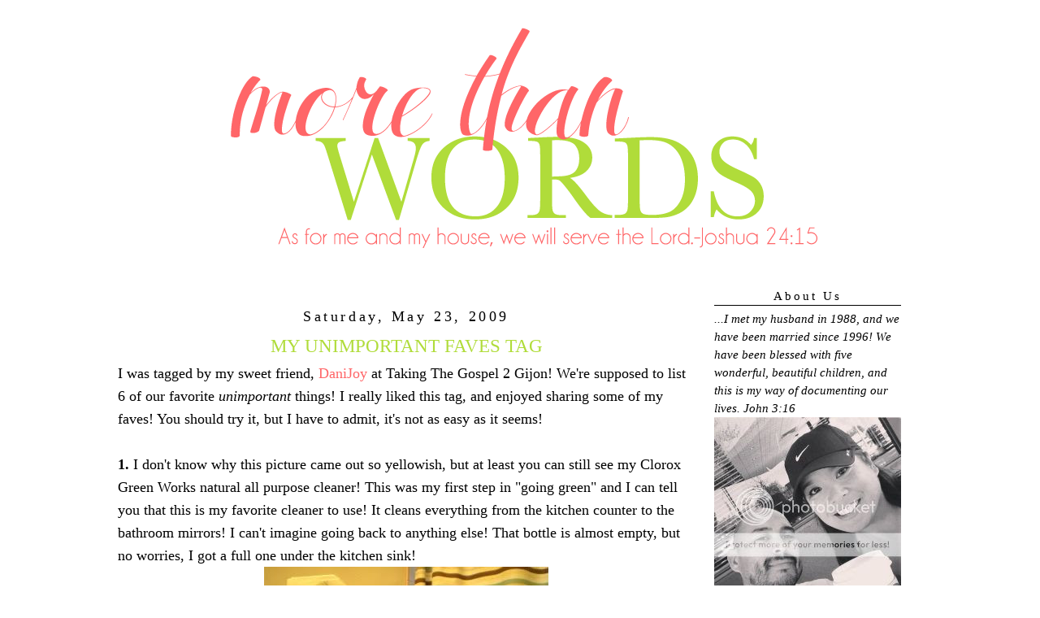

--- FILE ---
content_type: text/html; charset=UTF-8
request_url: https://minyards7.blogspot.com/2009/05/my-unimportant-faves-tag.html?showComment=1243117488902
body_size: 20201
content:
<!DOCTYPE html>
<html dir='ltr'>
<head>
<link href='https://www.blogger.com/static/v1/widgets/2944754296-widget_css_bundle.css' rel='stylesheet' type='text/css'/>
<meta content='text/html; charset=UTF-8' http-equiv='Content-Type'/>
<meta content='blogger' name='generator'/>
<link href='https://minyards7.blogspot.com/favicon.ico' rel='icon' type='image/x-icon'/>
<link href='https://minyards7.blogspot.com/2009/05/my-unimportant-faves-tag.html' rel='canonical'/>
<link rel="alternate" type="application/atom+xml" title="More Than Words - Atom" href="https://minyards7.blogspot.com/feeds/posts/default" />
<link rel="alternate" type="application/rss+xml" title="More Than Words - RSS" href="https://minyards7.blogspot.com/feeds/posts/default?alt=rss" />
<link rel="service.post" type="application/atom+xml" title="More Than Words - Atom" href="https://www.blogger.com/feeds/3920268204710565623/posts/default" />

<link rel="alternate" type="application/atom+xml" title="More Than Words - Atom" href="https://minyards7.blogspot.com/feeds/2762677284610958799/comments/default" />
<!--Can't find substitution for tag [blog.ieCssRetrofitLinks]-->
<link href='http://img.photobucket.com/albums/v669/buzymommy/DSCN1299-1.jpg' rel='image_src'/>
<meta content='https://minyards7.blogspot.com/2009/05/my-unimportant-faves-tag.html' property='og:url'/>
<meta content='MY UNIMPORTANT FAVES TAG' property='og:title'/>
<meta content='I was tagged by my sweet friend, DaniJoy  at Taking The Gospel 2 Gijon! We&#39;re supposed to list 6 of our favorite unimportant  things! I real...' property='og:description'/>
<meta content='https://lh3.googleusercontent.com/blogger_img_proxy/AEn0k_syP1xajUiRjqygCXkPkZ8IcKCvCrcUttUnuwcqZQNw7oQCjnYPs5dNr1l7n8pWla7X1Hwt7HT7xtzuXidueM7qFivYcvGy1Q0Sa4LGoMNXHhT5VFkkPf1RpTPbGNGh42qr=w1200-h630-p-k-no-nu' property='og:image'/>
<title>More Than Words: MY UNIMPORTANT FAVES TAG</title>
<style id='page-skin-1' type='text/css'><!--
/*
-----------------------------------------------
Blog Template Design by:
Designer: Danielle Moss Graphic Design & Photography
URL:      danielle-moss.com
Date:    July  2011
This blog is protected by the Fair Use & Commercial Use Copyright Protection Act.
You may not copy or edit this code. Any unauthorized use of this blog's design, code, or content will be strictly enforced.
----------------------------------------------- */
/* Variable definitions
====================
<Variable name="bgcolor" description="Page Background Color"
type="color" default="#fff">
<Variable name="textcolor" description="Text Color"
type="color" default="#333">
<Variable name="linkcolor" description="Link Color"
type="color" default="#58a">
<Variable name="pagetitlecolor" description="Blog Title Color"
type="color" default="#666">
<Variable name="descriptioncolor" description="Blog Description Color"
type="color" default="#999">
<Variable name="titlecolor" description="Post Title Color"
type="color" default="#c60">
<Variable name="bordercolor" description="Border Color"
type="color" default="#ccc">
<Variable name="sidebarcolor" description="Sidebar Title Color"
type="color" default="#999">
<Variable name="sidebartextcolor" description="Sidebar Text Color"
type="color" default="#666">
<Variable name="visitedlinkcolor" description="Visited Link Color"
type="color" default="#999">
<Variable name="bodyfont" description="Text Font"
type="font" default="normal normal 100% Georgia, Serif">
<Variable name="headerfont" description="Sidebar Title Font"
type="font"
default="normal normal 78% 'Trebuchet MS',Trebuchet,Arial,Verdana,Sans-serif">
<Variable name="pagetitlefont" description="Blog Title Font"
type="font"
default="normal normal 200% Georgia, Serif">
<Variable name="descriptionfont" description="Blog Description Font"
type="font"
default="normal normal 78% 'Trebuchet MS', Trebuchet, Arial, Verdana, Sans-serif">
<Variable name="postfooterfont" description="Post Footer Font"
type="font"
default="normal normal 78% 'Trebuchet MS', Trebuchet, Arial, Verdana, Sans-serif">
<Variable name="startSide" description="Side where text starts in blog language"
type="automatic" default="left">
<Variable name="endSide" description="Side where text ends in blog language"
type="automatic" default="right">
*/
/* Use this with templates/template-twocol.html */
#navbar-iframe{opacity:0.0;filter:alpha(Opacity=0)}
#navbar-iframe:hover{opacity:1.0;filter:alpha(Opacity=100, FinishedOpacity=100)}
body {
background:#ffffff;
background-image: url();
background-attachment: fixed;
margin:0;
font:medium century gothic;
font-size/* */:/**/small;
font-size: /**/small;
text-align: center;
}
a:link {
color:#ff6668;
text-decoration:none;
}
a:visited {
color:#ff6668;
text-decoration:none;
}
a:hover {
color:#000000;
text-decoration:underline;
}
a img {
border-width:0;
}
/* Header
-----------------------------------------------
*/
#header-wrapper {
width:1000px;
height: px;
padding: px;
background: url
margin:px auto 0px;
border:px solid #ffffff;
}
#header {
margin: px px;
padding: px px;
padding-bottom: 5px;
border: px solid #ffffff;
text-align: center;
color:#ffffff;
}
#header h1 {
margin:5px 5px 0;
padding:px 15px .25em;
line-height:1.2em;
text-transform:uppercase;
letter-spacing:.2em;
font: normal normal 150% Georgia, Serif;
}
#header a {
color:#ffffff;
text-decoration:none;
}
#header a:hover {
color:#ffffff;
}
#header .description {
margin:0 px px;
padding: px px;
max-width: 700px;
text-transform:uppercase;
letter-spacing:.2em;
line-height: 1.4em;
font: normal normal 78% 'Trebuchet MS', Trebuchet, Arial, Verdana, Sans-serif;
color: #999999;
}
/* Outer-Wrapper
----------------------------------------------- */
#outer-wrapper {
background-color:#FFFFFF;
padding: 0px;
background-image: url();
background-repeat: repeat;
border: 4px solid #;
width: 1000px;
margin:0 auto;
padding-top:5px;
padding:0px 0px;
text-align:left;
font: normal normal 115% Georgia, Serif;
}
#main-wrapper {
padding-top: 34px;
background:#;
border: 2px solid #;
background-image:
url();
width: 710px;
padding-left: 5px;
padding-right: 10px;
float: left;
font: normal normal 120% geneva;
word-wrap: break-word; /* fix for long text breaking sidebar float in IE */
overflow: hidden; /* fix for long non-text content breaking IE sidebar float */
}
#sidebar-wrapper {
padding-top: 34px;
background:#;
border: 2px solid #;
background-image: url();
background-repeat: repeat;
font: normal normal 100% century gothic;
width: 230px;
padding-right: 11px;
padding-left: 11px;
margin-right: 20px;
magin-top: 20px;
padding-top: 20px;
float: right;
word-wrap: break-word; /* fix for long text breaking sidebar float in IE */
overflow: hidden; /* fix for long non-text content breaking IE sidebar float */
}
/* Headings
----------------------------------------------- */
h2 {
margin:1.5em 0 .75em;
line-height: 1.4em;
text-transform:mixed case;
font: normal normal 100% century gothic;
text-align: center;
letter-spacing:.2em;
color:#000000; }
/* Posts
-----------------------------------------------
*/
h2.date-header {
margin:1.5em 0 .5em;
}
.post {
margin:.5em 0 0em;
border-bottom:0px dotted #000000;
padding-bottom:0em;
}
.post-footer-line-3{
background-image:   url(https://lh3.googleusercontent.com/blogger_img_proxy/AEn0k_uO3l9k5Gms_YzE_HJcssj2AUjbJCha_2pr-wPkPbbehU0m_NjlORE56gg3QcEQ8sVxwoJGkgAm36yPtyWcUq595_qBrke2CGI4WrNbYLzaXxVqDcMHrboL76rZkUiR_HwRvsAi=s0-d);
background-repeat: no-repeat;
background-position: center;
margin: 5px;
height: 70px;
}
.post h3 {
margin:.25em 0 0;
padding:0 0 4px;
font-size:130%;
text-align: center;
font-weight:normal;
line-height:1.4em;
color:#b0dc3a;
}
.post h3 a, .post h3 a:visited, .post h3 strong {
display:block;
text-decoration:none;
color:#b0dc3a;
font-weight:normal;
}
.post h3 strong, .post h3 a:hover {
color:#000000;
}
.post-body {
margin:0 0 .75em;
line-height:1.6em;
}
.post-body blockquote {
line-height:1.3em;
}
.post-footer {
margin: .75em 0;
color:#000000;
text-transform:uppercase;
letter-spacing:.1em;
font: normal normal 78% 'Trebuchet MS', Trebuchet, Arial, Verdana, Sans-serif;
line-height: 1.4em;
}
.comment-link {
margin-left:.6em;
}
.post img {
padding:0px;
border:0px solid #000000;
}
.post blockquote {
margin:1em 20px;
}
.post blockquote p {
margin:.75em 0;
}
/* Comments
----------------------------------------------- */
#comments h4 {
margin:1em 0;
font-weight: bold;
line-height: 1.4em;
text-transform:uppercase;
letter-spacing:.2em;
color: #000000;
}
#comments-block {
margin:1em 0 1.5em;
line-height:1.6em;
}
#comments-block .comment-author {
margin:.5em 0;
}
#comments-block .comment-body {
margin:.25em 0 0;
}
#comments-block .comment-footer {
margin:-.25em 0 2em;
line-height: 1.4em;
text-transform:uppercase;
letter-spacing:.1em;
}
#comments-block .comment-body p {
margin:0 0 .75em;
}
.deleted-comment {
font-style:italic;
color:gray;
}
#blog-pager-newer-link {
float: left;
}
#blog-pager-older-link {
float: right;
}
#blog-pager {
text-align: center;
}
.feed-links {
clear: both;
line-height: 2.5em;
}
/* Sidebar Content
----------------------------------------------- */
.sidebar {
color: #000000;
line-height: 1.5em;
}
.sidebar ul {
list-style:none;
margin:0 0 0;
padding:0 0 0;
}
.sidebar li {
margin:0;
padding-top:0;
padding-right:0;
padding-bottom:.25em;
padding-left:15px;
text-indent:-15px;
line-height:1.5em;
}
.sidebar h2 {
margin:1em 0 .35em;
line-height: 1.5em;
color:#000000;
border-bottom: 1px solid #000000;
}
.sidebar .widget, .main .widget {
border-bottom:0px dotted #000000;
margin:0 0 0em;
padding:0 0 0em;
}
.main .Blog {
border-bottom-width: 0;
}
/* Profile
----------------------------------------------- */
.profile-img {
float: left;
margin-top: 0;
margin-right: 5px;
margin-bottom: 5px;
margin-left: 0;
padding: 0px;
border: 1px solid #000000;
}
.profile-data {
margin:0;
text-transform:uppercase;
letter-spacing:.1em;
font: normal normal 78% 'Trebuchet MS', Trebuchet, Arial, Verdana, Sans-serif;
color: #000000;
font-weight: bold;
line-height: 1.6em;
}
.profile-datablock {
margin:.5em 0 .5em;
}
.profile-textblock {
margin: 0.5em 0;
line-height: 1.6em;
}
.profile-link {
font: normal normal 78% 'Trebuchet MS', Trebuchet, Arial, Verdana, Sans-serif;
text-transform: uppercase;
letter-spacing: .1em;
}
/* Footer
----------------------------------------------- */
#footer {
width:660px;
clear:both;
margin:0 auto;
padding-top:15px;
line-height: 1.6em;
text-transform: mixed case;
font: normal 100% century gothic;
letter-spacing:.1em;
text-align: center;
}

--></style>
<link href='https://www.blogger.com/dyn-css/authorization.css?targetBlogID=3920268204710565623&amp;zx=afe47680-2bfe-4d35-bb0b-bccf6a228052' media='none' onload='if(media!=&#39;all&#39;)media=&#39;all&#39;' rel='stylesheet'/><noscript><link href='https://www.blogger.com/dyn-css/authorization.css?targetBlogID=3920268204710565623&amp;zx=afe47680-2bfe-4d35-bb0b-bccf6a228052' rel='stylesheet'/></noscript>
<meta name='google-adsense-platform-account' content='ca-host-pub-1556223355139109'/>
<meta name='google-adsense-platform-domain' content='blogspot.com'/>

<!-- data-ad-client=ca-pub-5157244441768584 -->

</head>
<body>
<div class='navbar section' id='navbar'><div class='widget Navbar' data-version='1' id='Navbar1'><script type="text/javascript">
    function setAttributeOnload(object, attribute, val) {
      if(window.addEventListener) {
        window.addEventListener('load',
          function(){ object[attribute] = val; }, false);
      } else {
        window.attachEvent('onload', function(){ object[attribute] = val; });
      }
    }
  </script>
<div id="navbar-iframe-container"></div>
<script type="text/javascript" src="https://apis.google.com/js/platform.js"></script>
<script type="text/javascript">
      gapi.load("gapi.iframes:gapi.iframes.style.bubble", function() {
        if (gapi.iframes && gapi.iframes.getContext) {
          gapi.iframes.getContext().openChild({
              url: 'https://www.blogger.com/navbar/3920268204710565623?po\x3d2762677284610958799\x26origin\x3dhttps://minyards7.blogspot.com',
              where: document.getElementById("navbar-iframe-container"),
              id: "navbar-iframe"
          });
        }
      });
    </script><script type="text/javascript">
(function() {
var script = document.createElement('script');
script.type = 'text/javascript';
script.src = '//pagead2.googlesyndication.com/pagead/js/google_top_exp.js';
var head = document.getElementsByTagName('head')[0];
if (head) {
head.appendChild(script);
}})();
</script>
</div></div>
<div id='outer-wrapper'><div id='wrap2'>
<!-- skip links for text browsers -->
<span id='skiplinks' style='display:none;'>
<a href='#main'>skip to main </a> |
      <a href='#sidebar'>skip to sidebar</a>
</span>
<div id='header-wrapper'>
<div class='header section' id='header'><div class='widget Header' data-version='1' id='Header1'>
<div id='header-inner'>
<a href='https://minyards7.blogspot.com/' style='display: block'>
<img alt='More Than Words' height='283px; ' id='Header1_headerimg' src='https://blogger.googleusercontent.com/img/b/R29vZ2xl/AVvXsEiSsbcA8lMw-doiELTpb1-4bfcZyoJPA90U5dW053ePv3oMfBuVhzPJOp6WIc2Jk6MCxcZXdugVfNS9oQgvAkxqlQguNcP8cGhmoSyGz-31R17MxEDaiTXgnTDeuTSTc1wCWl75PZipXws/s1600/mtw.png' style='display: block' width='1000px; '/>
</a>
</div>
</div></div>
</div>
<div id='content-wrapper'>
<div id='crosscol-wrapper' style='text-align:center'>
<div class='crosscol no-items section' id='crosscol'></div>
</div>
<div id='main-wrapper'>
<div class='main section' id='main'><div class='widget Blog' data-version='1' id='Blog1'>
<div class='blog-posts hfeed'>

          <div class="date-outer">
        
<h2 class='date-header'><span>Saturday, May 23, 2009</span></h2>

          <div class="date-posts">
        
<div class='post-outer'>
<div class='post hentry'>
<a name='2762677284610958799'></a>
<h3 class='post-title entry-title'>
MY UNIMPORTANT FAVES TAG
</h3>
<div class='post-header'>
<div class='post-header-line-1'></div>
</div>
<div class='post-body entry-content'>
I was tagged by my sweet friend, <a href="http://takingthegospel2gijon.blogspot.com/">DaniJoy</a> at Taking The Gospel 2 Gijon! We're supposed to list 6 of our favorite <span style="font-style: italic;">unimportant</span> things! I really liked this tag, and enjoyed sharing some of my faves! You should try it, but I have to admit, it's not as easy as it seems!<br /><br /><div style="text-align: left;"><span style="font-weight: bold;">1</span><span style="font-weight: bold;">. </span>I don't know why this picture came out so yellowish, but at least you can still see my Clorox Green Works natural all purpose cleaner! This was my first step in "going green" and I can tell you that this is my favorite cleaner to use! It cleans everything from the kitchen counter to the bathroom mirrors! I can't imagine going back to anything else! That bottle is almost empty, but no worries, I got a full one under the kitchen sink!<br /></div><div style="text-align: center;"><a href="http://photobucket.com/" target="_blank"><img alt="Photobucket" border="0" src="https://lh3.googleusercontent.com/blogger_img_proxy/AEn0k_syP1xajUiRjqygCXkPkZ8IcKCvCrcUttUnuwcqZQNw7oQCjnYPs5dNr1l7n8pWla7X1Hwt7HT7xtzuXidueM7qFivYcvGy1Q0Sa4LGoMNXHhT5VFkkPf1RpTPbGNGh42qr=s0-d"></a><br /></div><span style="font-weight: bold;">2</span><span style="font-weight: bold;">. </span>Ahh..I gotta have my Coconut Creamer! When I notice the bottle is almost empty, I start to get in panic mode! Can you imagine how devastated I am when they run out of it at the grocery store? The first thing that comes to my mind is, "I hope it's not discontinued!" I know..psycho! I will drink any coffee just as long as I have this in it!<br /><div style="text-align: center;"><a href="http://photobucket.com/" target="_blank"><img alt="Photobucket" border="0" src="https://lh3.googleusercontent.com/blogger_img_proxy/AEn0k_uDsB67h8XFp_RGPmbXJHcOAQII5r6b4LMpzvLuzicFeGB96F7wTNrvTxgsk5cw0-Dt29mhwjfc1RqYASnqJnwdTIMRo3Gzwn-bld9n7EvyHybQQo3z4Aig_9VZCWfiA-kHKg=s0-d"></a><br /></div><span style="font-weight: bold;">3</span><span style="font-weight: bold;">.</span> My scanner! Without this bad boy I wouldn't be able to scan all those awesome pre-digital photos for my Friday meme, "Friday Photo Flashback!"<br /><div style="text-align: center;"><a href="http://photobucket.com/" target="_blank"><img alt="Photobucket" border="0" src="https://lh3.googleusercontent.com/blogger_img_proxy/AEn0k_uf3xBmXlTS1GExdX8lChIUBO6AAkNiKKALAX4WZyQ1-4hXnCqXgJ6HjkmxnZpISikCjpdl-BwRSg3j5pxKodQG_tLrR4gBcG1LqrWjFWeUeh5R0tXKjNLUF2PfXjCgqw7-5w=s0-d"></a><br /><div style="text-align: left;"><span style="font-weight: bold;">4</span><span style="font-weight: bold;">.</span> There's just something about sweet cherries on a hot summer day! My mom bought these for us, and I could not wait to rinse 'em up and eat them! It brings back memories of me being in the car with her when I was a teenager, and she would pull off to the side of the road to buy some if the cherry stand was open!<br /></div><a href="http://photobucket.com/" target="_blank"><img alt="Photobucket" border="0" src="https://lh3.googleusercontent.com/blogger_img_proxy/AEn0k_uiZYDrgimwOAlKqk7IS7VntvHw3MVMYrdhAYEgxZ-4BoX23dmiIQqhiA78T2S3VKMdAzq1BGGSs3YnVpKlHx3vJmsacXzCUvo2ZCiEpJVHmkKhVArKVnW1NGbYxhn0a6XnPw=s0-d"></a><br /><div style="text-align: left;"><span style="font-weight: bold;">5</span><span style="font-weight: bold;">.</span> I know that I said I would drink any coffee just as long as I had the above said creamer in it. Well, that's not 100% true. Let me clarify. It can be any coffee, but it has to be coffee from <span style="font-style: italic;">Starbucks</span>! We try all the different flavors, but my favorite is the Verona! YUM!<br /></div><a href="http://photobucket.com/" target="_blank"><img alt="Photobucket" border="0" src="https://lh3.googleusercontent.com/blogger_img_proxy/AEn0k_uxZfK_QuGftaP6YotWBxFJiCUwW6UMJ92Qg7UCfm-5u25XyY8IdLqr-8UtxuDfrUQkApqpBwSgeyISiEwjn-BS6BdqOFmIOnhsxZ9sM1Bz95kGhGzOC69q44nQDZfUqBQsjA=s0-d"></a><br /><div style="text-align: left;"><span style="font-weight: bold;">6</span><span style="font-weight: bold;">.</span> Last but not least, I love candles! I don't care where they came from or what brand they are. I just love how relaxed they make me feel!<br /></div><a href="http://photobucket.com/" target="_blank"><img alt="Photobucket" border="0" src="https://lh3.googleusercontent.com/blogger_img_proxy/AEn0k_tcWsIyfejUjk-W9DxNs9qBNGmHuoNFcTebBpkbk7KVPJTxG25S0iwF8thsBpkifuW7CMXdWSa3T8t9gxRT8mIbuoWItDl59A3gTJ7fvwuqRf-ngItXf95CyACUre8hsf5riQ=s0-d"></a><br /><br />So, there ya have it! Thanks Dani Joy, for tagging me! I had fun doing this! Now, if you want to share your unimportant faves, consider yourself tagged!<br /></div>
<div style='clear: both;'></div>
</div>
<div class='post-footer'>
<div class='post-footer-line post-footer-line-1'><span class='post-comment-link'>
</span>
<span class='post-icons'>
<span class='item-control blog-admin pid-464825335'>
<a href='https://www.blogger.com/post-edit.g?blogID=3920268204710565623&postID=2762677284610958799&from=pencil' title='Edit Post'>
<img alt='' class='icon-action' height='18' src='https://resources.blogblog.com/img/icon18_edit_allbkg.gif' width='18'/>
</a>
</span>
</span>
</div>
<div class='post-footer-line post-footer-line-2'><span class='post-labels'>
Labels:
<a href='https://minyards7.blogspot.com/search/label/UNIMPORTANT%20FAVORITE%20THINGS' rel='tag'>UNIMPORTANT FAVORITE THINGS</a>
</span>
</div>
<div class='post-footer-line post-footer-line-3'></div>
</div>
</div>
<div class='comments' id='comments'>
<a name='comments'></a>
<h4>24 comments:</h4>
<div id='Blog1_comments-block-wrapper'>
<dl class='avatar-comment-indent' id='comments-block'>
<dt class='comment-author ' id='c8979338284633115349'>
<a name='c8979338284633115349'></a>
<div class="avatar-image-container vcard"><span dir="ltr"><a href="https://www.blogger.com/profile/09275456448997619944" target="" rel="nofollow" onclick="" class="avatar-hovercard" id="av-8979338284633115349-09275456448997619944"><img src="https://resources.blogblog.com/img/blank.gif" width="35" height="35" class="delayLoad" style="display: none;" longdesc="//blogger.googleusercontent.com/img/b/R29vZ2xl/AVvXsEgEvzBSs-kwFqRlDbIt4wX-bq1RyibkldUGpfnihzeIexv0o6f5fokWuUkbZRPiXhRWMOePohB3nBzolgj0a0tAumkNWxNQQrcgCDyo5xorWyhaYpj4tw9ORkDg2YylLQ/s45-c/*" alt="" title="Denise">

<noscript><img src="//blogger.googleusercontent.com/img/b/R29vZ2xl/AVvXsEgEvzBSs-kwFqRlDbIt4wX-bq1RyibkldUGpfnihzeIexv0o6f5fokWuUkbZRPiXhRWMOePohB3nBzolgj0a0tAumkNWxNQQrcgCDyo5xorWyhaYpj4tw9ORkDg2YylLQ/s45-c/*" width="35" height="35" class="photo" alt=""></noscript></a></span></div>
<a href='https://www.blogger.com/profile/09275456448997619944' rel='nofollow'>Denise</a>
said...
</dt>
<dd class='comment-body' id='Blog1_cmt-8979338284633115349'>
<p>
This was fun, I love candles too.
</p>
</dd>
<dd class='comment-footer'>
<span class='comment-timestamp'>
<a href='https://minyards7.blogspot.com/2009/05/my-unimportant-faves-tag.html?showComment=1243065099819#c8979338284633115349' title='comment permalink'>
May 23, 2009 at 12:51&#8239;AM
</a>
<span class='item-control blog-admin pid-2030091732'>
<a class='comment-delete' href='https://www.blogger.com/comment/delete/3920268204710565623/8979338284633115349' title='Delete Comment'>
<img src='https://resources.blogblog.com/img/icon_delete13.gif'/>
</a>
</span>
</span>
</dd>
<dt class='comment-author ' id='c6980811471312803664'>
<a name='c6980811471312803664'></a>
<div class="avatar-image-container vcard"><span dir="ltr"><a href="https://www.blogger.com/profile/03692972824923390203" target="" rel="nofollow" onclick="" class="avatar-hovercard" id="av-6980811471312803664-03692972824923390203"><img src="https://resources.blogblog.com/img/blank.gif" width="35" height="35" class="delayLoad" style="display: none;" longdesc="//blogger.googleusercontent.com/img/b/R29vZ2xl/AVvXsEiSiYK64NG-ckKmXPSMgSzi1OS5ucLW9yS9XVSVYDnnpNBvOxf9RjemiKgmT5v_vsQmFYHjM0kmsXwSWvYWBiduXojXY54lACvSs5XQTcnQFY48ezyyaDA0pbWYqP1kug/s45-c/DSC_0178profile.jpg" alt="" title="He &amp;amp;amp; Me + 3">

<noscript><img src="//blogger.googleusercontent.com/img/b/R29vZ2xl/AVvXsEiSiYK64NG-ckKmXPSMgSzi1OS5ucLW9yS9XVSVYDnnpNBvOxf9RjemiKgmT5v_vsQmFYHjM0kmsXwSWvYWBiduXojXY54lACvSs5XQTcnQFY48ezyyaDA0pbWYqP1kug/s45-c/DSC_0178profile.jpg" width="35" height="35" class="photo" alt=""></noscript></a></span></div>
<a href='https://www.blogger.com/profile/03692972824923390203' rel='nofollow'>He &amp; Me + 3</a>
said...
</dt>
<dd class='comment-body' id='Blog1_cmt-6980811471312803664'>
<p>
I gotta say my list would be pretty close to that too.  I love candles too!
</p>
</dd>
<dd class='comment-footer'>
<span class='comment-timestamp'>
<a href='https://minyards7.blogspot.com/2009/05/my-unimportant-faves-tag.html?showComment=1243078801563#c6980811471312803664' title='comment permalink'>
May 23, 2009 at 4:40&#8239;AM
</a>
<span class='item-control blog-admin pid-142292739'>
<a class='comment-delete' href='https://www.blogger.com/comment/delete/3920268204710565623/6980811471312803664' title='Delete Comment'>
<img src='https://resources.blogblog.com/img/icon_delete13.gif'/>
</a>
</span>
</span>
</dd>
<dt class='comment-author ' id='c3242705368131393853'>
<a name='c3242705368131393853'></a>
<div class="avatar-image-container vcard"><span dir="ltr"><a href="https://www.blogger.com/profile/10005101143958564003" target="" rel="nofollow" onclick="" class="avatar-hovercard" id="av-3242705368131393853-10005101143958564003"><img src="https://resources.blogblog.com/img/blank.gif" width="35" height="35" class="delayLoad" style="display: none;" longdesc="//blogger.googleusercontent.com/img/b/R29vZ2xl/AVvXsEiDdHwORsi0gTfq-JcY2e-8ZwgTmnwak0qCzRhonK45QFBueggRaLuAR-pIVnOWxhD3PJ0tsjSeA-hG29DDI3qZi8Y7yBYa_g2pIRLwWKl8jQ0vHhfMzJB32RqYmV1j-g/s45-c/P2150214.JPG" alt="" title="Sarah A. Galang, Ph.D.">

<noscript><img src="//blogger.googleusercontent.com/img/b/R29vZ2xl/AVvXsEiDdHwORsi0gTfq-JcY2e-8ZwgTmnwak0qCzRhonK45QFBueggRaLuAR-pIVnOWxhD3PJ0tsjSeA-hG29DDI3qZi8Y7yBYa_g2pIRLwWKl8jQ0vHhfMzJB32RqYmV1j-g/s45-c/P2150214.JPG" width="35" height="35" class="photo" alt=""></noscript></a></span></div>
<a href='https://www.blogger.com/profile/10005101143958564003' rel='nofollow'>Sarah A. Galang, Ph.D.</a>
said...
</dt>
<dd class='comment-body' id='Blog1_cmt-3242705368131393853'>
<p>
I love the candles...it's so wonderful and quite big.<br />http://sarahg26.blogspot.com
</p>
</dd>
<dd class='comment-footer'>
<span class='comment-timestamp'>
<a href='https://minyards7.blogspot.com/2009/05/my-unimportant-faves-tag.html?showComment=1243078983163#c3242705368131393853' title='comment permalink'>
May 23, 2009 at 4:43&#8239;AM
</a>
<span class='item-control blog-admin pid-1349361412'>
<a class='comment-delete' href='https://www.blogger.com/comment/delete/3920268204710565623/3242705368131393853' title='Delete Comment'>
<img src='https://resources.blogblog.com/img/icon_delete13.gif'/>
</a>
</span>
</span>
</dd>
<dt class='comment-author ' id='c8359271392117554961'>
<a name='c8359271392117554961'></a>
<div class="avatar-image-container vcard"><span dir="ltr"><a href="https://www.blogger.com/profile/12099425493742842588" target="" rel="nofollow" onclick="" class="avatar-hovercard" id="av-8359271392117554961-12099425493742842588"><img src="https://resources.blogblog.com/img/blank.gif" width="35" height="35" class="delayLoad" style="display: none;" longdesc="//blogger.googleusercontent.com/img/b/R29vZ2xl/AVvXsEhpyxO51wFmYXtPsncuM-CJe66MWqL-LnMaWJv_5fkr-SUk0iX_s2Ba9iVNVfiZZ7Bed6t91BmmQAwC5LOKXVHDpkQipwqP-WMct5-IjrrDIdQjNfk5qHkrbaW-XOzGIPk/s45-c/Profile.jpg" alt="" title="Susie">

<noscript><img src="//blogger.googleusercontent.com/img/b/R29vZ2xl/AVvXsEhpyxO51wFmYXtPsncuM-CJe66MWqL-LnMaWJv_5fkr-SUk0iX_s2Ba9iVNVfiZZ7Bed6t91BmmQAwC5LOKXVHDpkQipwqP-WMct5-IjrrDIdQjNfk5qHkrbaW-XOzGIPk/s45-c/Profile.jpg" width="35" height="35" class="photo" alt=""></noscript></a></span></div>
<a href='https://www.blogger.com/profile/12099425493742842588' rel='nofollow'>Susie</a>
said...
</dt>
<dd class='comment-body' id='Blog1_cmt-8359271392117554961'>
<p>
I used to be a candle freak but they are so expensive! Now, I just use one for the dinner table and one for my bath:-)
</p>
</dd>
<dd class='comment-footer'>
<span class='comment-timestamp'>
<a href='https://minyards7.blogspot.com/2009/05/my-unimportant-faves-tag.html?showComment=1243082492707#c8359271392117554961' title='comment permalink'>
May 23, 2009 at 5:41&#8239;AM
</a>
<span class='item-control blog-admin pid-431537826'>
<a class='comment-delete' href='https://www.blogger.com/comment/delete/3920268204710565623/8359271392117554961' title='Delete Comment'>
<img src='https://resources.blogblog.com/img/icon_delete13.gif'/>
</a>
</span>
</span>
</dd>
<dt class='comment-author ' id='c4595777321196407665'>
<a name='c4595777321196407665'></a>
<div class="avatar-image-container vcard"><span dir="ltr"><a href="https://www.blogger.com/profile/13189348512265390836" target="" rel="nofollow" onclick="" class="avatar-hovercard" id="av-4595777321196407665-13189348512265390836"><img src="https://resources.blogblog.com/img/blank.gif" width="35" height="35" class="delayLoad" style="display: none;" longdesc="//blogger.googleusercontent.com/img/b/R29vZ2xl/AVvXsEg5VLJ0EyPu6MsGBGrlJ_ikdlv9BeKaQs6l31RvR2SQPE5QIfdJ-iciIdR_NOlBeVvUwVItpYQYaJCcTi0MSFvuLnEk3kDH-QcSd513eg2A2_XshQ-IINPtJ5VVAXzYew/s45-c/*" alt="" title="amanda">

<noscript><img src="//blogger.googleusercontent.com/img/b/R29vZ2xl/AVvXsEg5VLJ0EyPu6MsGBGrlJ_ikdlv9BeKaQs6l31RvR2SQPE5QIfdJ-iciIdR_NOlBeVvUwVItpYQYaJCcTi0MSFvuLnEk3kDH-QcSd513eg2A2_XshQ-IINPtJ5VVAXzYew/s45-c/*" width="35" height="35" class="photo" alt=""></noscript></a></span></div>
<a href='https://www.blogger.com/profile/13189348512265390836' rel='nofollow'>amanda</a>
said...
</dt>
<dd class='comment-body' id='Blog1_cmt-4595777321196407665'>
<p>
well apparently we all love candles. i used to sell partylite, so i have a ton of candles left. yummy. and of course i always buy more! shaun likes them too, and he actually BURNS them. i just like smell them. lol.
</p>
</dd>
<dd class='comment-footer'>
<span class='comment-timestamp'>
<a href='https://minyards7.blogspot.com/2009/05/my-unimportant-faves-tag.html?showComment=1243083314248#c4595777321196407665' title='comment permalink'>
May 23, 2009 at 5:55&#8239;AM
</a>
<span class='item-control blog-admin pid-1388952763'>
<a class='comment-delete' href='https://www.blogger.com/comment/delete/3920268204710565623/4595777321196407665' title='Delete Comment'>
<img src='https://resources.blogblog.com/img/icon_delete13.gif'/>
</a>
</span>
</span>
</dd>
<dt class='comment-author ' id='c5294721351082542802'>
<a name='c5294721351082542802'></a>
<div class="avatar-image-container vcard"><span dir="ltr"><a href="https://www.blogger.com/profile/07865834655887862155" target="" rel="nofollow" onclick="" class="avatar-hovercard" id="av-5294721351082542802-07865834655887862155"><img src="https://resources.blogblog.com/img/blank.gif" width="35" height="35" class="delayLoad" style="display: none;" longdesc="//blogger.googleusercontent.com/img/b/R29vZ2xl/AVvXsEgi3xiILjZ04UGArxFmKlVZ36cqwl3vEEDbyiHy9yA4QsQp3Lypl2_3Ky8gT3_dZCBvz_dslFLvnwK52OpDL923Vi7W0_ru6_AjYc1hYbEYPyae5pktR2yUnO83hVQLKA/s45-c/125X125blogbutton.jpg" alt="" title="Kelli W">

<noscript><img src="//blogger.googleusercontent.com/img/b/R29vZ2xl/AVvXsEgi3xiILjZ04UGArxFmKlVZ36cqwl3vEEDbyiHy9yA4QsQp3Lypl2_3Ky8gT3_dZCBvz_dslFLvnwK52OpDL923Vi7W0_ru6_AjYc1hYbEYPyae5pktR2yUnO83hVQLKA/s45-c/125X125blogbutton.jpg" width="35" height="35" class="photo" alt=""></noscript></a></span></div>
<a href='https://www.blogger.com/profile/07865834655887862155' rel='nofollow'>Kelli W</a>
said...
</dt>
<dd class='comment-body' id='Blog1_cmt-5294721351082542802'>
<p>
I have been wanting to try those new cleaners and just haven't bought any yet...maybe I'll pick some up today! I LOVE fresh cherries YUM! And you know...I'm not much of a candle person. I have a few around for decorations, but I rarely ever light them!!
</p>
</dd>
<dd class='comment-footer'>
<span class='comment-timestamp'>
<a href='https://minyards7.blogspot.com/2009/05/my-unimportant-faves-tag.html?showComment=1243084090130#c5294721351082542802' title='comment permalink'>
May 23, 2009 at 6:08&#8239;AM
</a>
<span class='item-control blog-admin pid-838457544'>
<a class='comment-delete' href='https://www.blogger.com/comment/delete/3920268204710565623/5294721351082542802' title='Delete Comment'>
<img src='https://resources.blogblog.com/img/icon_delete13.gif'/>
</a>
</span>
</span>
</dd>
<dt class='comment-author ' id='c3224491293220644024'>
<a name='c3224491293220644024'></a>
<div class="avatar-image-container vcard"><span dir="ltr"><a href="https://www.blogger.com/profile/00046280427480297504" target="" rel="nofollow" onclick="" class="avatar-hovercard" id="av-3224491293220644024-00046280427480297504"><img src="https://resources.blogblog.com/img/blank.gif" width="35" height="35" class="delayLoad" style="display: none;" longdesc="//blogger.googleusercontent.com/img/b/R29vZ2xl/AVvXsEg5Nw19FTMkdtg6YJFzrZiGWlnI2A7qmGR00ai8CXAgiWzZoL5uX3nYKEmSkVjD_Q5t1LcAzDlzJZ0XVJtGU6ODJGM50yd4Y_rRCX9l5AMEZ-jrjTYkiG1UnjGqNsUu7A/s45-c/IMGP3668.JPG" alt="" title="Sara">

<noscript><img src="//blogger.googleusercontent.com/img/b/R29vZ2xl/AVvXsEg5Nw19FTMkdtg6YJFzrZiGWlnI2A7qmGR00ai8CXAgiWzZoL5uX3nYKEmSkVjD_Q5t1LcAzDlzJZ0XVJtGU6ODJGM50yd4Y_rRCX9l5AMEZ-jrjTYkiG1UnjGqNsUu7A/s45-c/IMGP3668.JPG" width="35" height="35" class="photo" alt=""></noscript></a></span></div>
<a href='https://www.blogger.com/profile/00046280427480297504' rel='nofollow'>Sara</a>
said...
</dt>
<dd class='comment-body' id='Blog1_cmt-3224491293220644024'>
<p>
I use that cleaner too.. it's great! And, I tried the coconut creamer and I am IN LOVE! I just ran out this morning, on my second cup, and had to use my old creamer, and it doesn't taste as good!! WWWAAAAAAA!
</p>
</dd>
<dd class='comment-footer'>
<span class='comment-timestamp'>
<a href='https://minyards7.blogspot.com/2009/05/my-unimportant-faves-tag.html?showComment=1243093101309#c3224491293220644024' title='comment permalink'>
May 23, 2009 at 8:38&#8239;AM
</a>
<span class='item-control blog-admin pid-928420734'>
<a class='comment-delete' href='https://www.blogger.com/comment/delete/3920268204710565623/3224491293220644024' title='Delete Comment'>
<img src='https://resources.blogblog.com/img/icon_delete13.gif'/>
</a>
</span>
</span>
</dd>
<dt class='comment-author ' id='c244985048380895134'>
<a name='c244985048380895134'></a>
<div class="avatar-image-container vcard"><span dir="ltr"><a href="https://www.blogger.com/profile/08812962666066870479" target="" rel="nofollow" onclick="" class="avatar-hovercard" id="av-244985048380895134-08812962666066870479"><img src="https://resources.blogblog.com/img/blank.gif" width="35" height="35" class="delayLoad" style="display: none;" longdesc="//blogger.googleusercontent.com/img/b/R29vZ2xl/AVvXsEiCxKjSiNiLcKRbXnogIvL8V5FxelzcYVqxZulPi-shErYTu9gEGM3TWyh4gXk21IMBjMqCFQOE5ssGxe7mUDbtRb4l02T0ivgHc_b2xTXvpk2s90FWQmNXYL8GlO2Vhw/s45-c/me.jpg" alt="" title="BeLoVed AiMeE">

<noscript><img src="//blogger.googleusercontent.com/img/b/R29vZ2xl/AVvXsEiCxKjSiNiLcKRbXnogIvL8V5FxelzcYVqxZulPi-shErYTu9gEGM3TWyh4gXk21IMBjMqCFQOE5ssGxe7mUDbtRb4l02T0ivgHc_b2xTXvpk2s90FWQmNXYL8GlO2Vhw/s45-c/me.jpg" width="35" height="35" class="photo" alt=""></noscript></a></span></div>
<a href='https://www.blogger.com/profile/08812962666066870479' rel='nofollow'>BeLoVed AiMeE</a>
said...
</dt>
<dd class='comment-body' id='Blog1_cmt-244985048380895134'>
<p>
I feel the EXACT same way about my chocolate Raspberry Coffee Mate lol. Coconut is a close second but I'm always worried I'll go to the store one day and there will be no more purple bottles. :P
</p>
</dd>
<dd class='comment-footer'>
<span class='comment-timestamp'>
<a href='https://minyards7.blogspot.com/2009/05/my-unimportant-faves-tag.html?showComment=1243097579836#c244985048380895134' title='comment permalink'>
May 23, 2009 at 9:52&#8239;AM
</a>
<span class='item-control blog-admin pid-625922713'>
<a class='comment-delete' href='https://www.blogger.com/comment/delete/3920268204710565623/244985048380895134' title='Delete Comment'>
<img src='https://resources.blogblog.com/img/icon_delete13.gif'/>
</a>
</span>
</span>
</dd>
<dt class='comment-author ' id='c5354697922033998581'>
<a name='c5354697922033998581'></a>
<div class="avatar-image-container vcard"><span dir="ltr"><a href="https://www.blogger.com/profile/05756897653919427101" target="" rel="nofollow" onclick="" class="avatar-hovercard" id="av-5354697922033998581-05756897653919427101"><img src="https://resources.blogblog.com/img/blank.gif" width="35" height="35" class="delayLoad" style="display: none;" longdesc="//blogger.googleusercontent.com/img/b/R29vZ2xl/AVvXsEiLtAv7h0ZWyF4dPj2gBZli7ecsWnEAx_I6-q4NfDSWn5hV2INhWOChu7En3Co9_0zLS5B5UJNvb2X95MRm6h9k5ISH9f5K0-mR4dGqhvLz7roNupwFBCs_aUMZJVeFSA/s45-c/kids+faces+001.JPG" alt="" title="Sawatzky family">

<noscript><img src="//blogger.googleusercontent.com/img/b/R29vZ2xl/AVvXsEiLtAv7h0ZWyF4dPj2gBZli7ecsWnEAx_I6-q4NfDSWn5hV2INhWOChu7En3Co9_0zLS5B5UJNvb2X95MRm6h9k5ISH9f5K0-mR4dGqhvLz7roNupwFBCs_aUMZJVeFSA/s45-c/kids+faces+001.JPG" width="35" height="35" class="photo" alt=""></noscript></a></span></div>
<a href='https://www.blogger.com/profile/05756897653919427101' rel='nofollow'>Sawatzky family</a>
said...
</dt>
<dd class='comment-body' id='Blog1_cmt-5354697922033998581'>
<p>
Fun one! :)<br />I may try this on my blog to. <br />I will defintely have candles on my list as well lol
</p>
</dd>
<dd class='comment-footer'>
<span class='comment-timestamp'>
<a href='https://minyards7.blogspot.com/2009/05/my-unimportant-faves-tag.html?showComment=1243101488063#c5354697922033998581' title='comment permalink'>
May 23, 2009 at 10:58&#8239;AM
</a>
<span class='item-control blog-admin pid-171481742'>
<a class='comment-delete' href='https://www.blogger.com/comment/delete/3920268204710565623/5354697922033998581' title='Delete Comment'>
<img src='https://resources.blogblog.com/img/icon_delete13.gif'/>
</a>
</span>
</span>
</dd>
<dt class='comment-author ' id='c3097689055266724916'>
<a name='c3097689055266724916'></a>
<div class="avatar-image-container vcard"><span dir="ltr"><a href="https://www.blogger.com/profile/14518412406816002174" target="" rel="nofollow" onclick="" class="avatar-hovercard" id="av-3097689055266724916-14518412406816002174"><img src="https://resources.blogblog.com/img/blank.gif" width="35" height="35" class="delayLoad" style="display: none;" longdesc="//blogger.googleusercontent.com/img/b/R29vZ2xl/AVvXsEgf_4YQEvg1ub7ysREVi6aj4lHbTAP0lJ48l2C6s5q-9DfsBrwwaIGs4FjIcZfG6V64oEPXbTQutz57smiSKqn-ao4vv_5WCsPGi5knDZHGKLDrfbHd1ieSCnh1NAN889w/s45-c/CIMG0204.JPG" alt="" title="Neisha">

<noscript><img src="//blogger.googleusercontent.com/img/b/R29vZ2xl/AVvXsEgf_4YQEvg1ub7ysREVi6aj4lHbTAP0lJ48l2C6s5q-9DfsBrwwaIGs4FjIcZfG6V64oEPXbTQutz57smiSKqn-ao4vv_5WCsPGi5knDZHGKLDrfbHd1ieSCnh1NAN889w/s45-c/CIMG0204.JPG" width="35" height="35" class="photo" alt=""></noscript></a></span></div>
<a href='https://www.blogger.com/profile/14518412406816002174' rel='nofollow'>Neisha</a>
said...
</dt>
<dd class='comment-body' id='Blog1_cmt-3097689055266724916'>
<p>
OMG, I love that creamer too.  It is so hard to find sometimes.  I'm like you, if they discontinued it, I would freak out.  <br />I love the picture with the candles, it has your wedding picture on it from FF.
</p>
</dd>
<dd class='comment-footer'>
<span class='comment-timestamp'>
<a href='https://minyards7.blogspot.com/2009/05/my-unimportant-faves-tag.html?showComment=1243101922620#c3097689055266724916' title='comment permalink'>
May 23, 2009 at 11:05&#8239;AM
</a>
<span class='item-control blog-admin pid-85094547'>
<a class='comment-delete' href='https://www.blogger.com/comment/delete/3920268204710565623/3097689055266724916' title='Delete Comment'>
<img src='https://resources.blogblog.com/img/icon_delete13.gif'/>
</a>
</span>
</span>
</dd>
<dt class='comment-author ' id='c3716803769897609409'>
<a name='c3716803769897609409'></a>
<div class="avatar-image-container avatar-stock"><span dir="ltr"><a href="https://www.blogger.com/profile/04799530639331072171" target="" rel="nofollow" onclick="" class="avatar-hovercard" id="av-3716803769897609409-04799530639331072171"><img src="//www.blogger.com/img/blogger_logo_round_35.png" width="35" height="35" alt="" title="Eyeglasses &amp;amp;amp; Endzones">

</a></span></div>
<a href='https://www.blogger.com/profile/04799530639331072171' rel='nofollow'>Eyeglasses &amp; Endzones</a>
said...
</dt>
<dd class='comment-body' id='Blog1_cmt-3716803769897609409'>
<p>
So you are the 1st one who listed a cleaner!!! You must be a neat freak like me!!! ;) I have used that cleaner but curious if you have tried the method cinnamon cleaner @ target...it is AWESOME! Just sayin!!<br /><br />Love all the other things on your list too!!!
</p>
</dd>
<dd class='comment-footer'>
<span class='comment-timestamp'>
<a href='https://minyards7.blogspot.com/2009/05/my-unimportant-faves-tag.html?showComment=1243113524185#c3716803769897609409' title='comment permalink'>
May 23, 2009 at 2:18&#8239;PM
</a>
<span class='item-control blog-admin pid-1384550290'>
<a class='comment-delete' href='https://www.blogger.com/comment/delete/3920268204710565623/3716803769897609409' title='Delete Comment'>
<img src='https://resources.blogblog.com/img/icon_delete13.gif'/>
</a>
</span>
</span>
</dd>
<dt class='comment-author ' id='c1649474275392231968'>
<a name='c1649474275392231968'></a>
<div class="avatar-image-container vcard"><span dir="ltr"><a href="https://www.blogger.com/profile/17153776487204334923" target="" rel="nofollow" onclick="" class="avatar-hovercard" id="av-1649474275392231968-17153776487204334923"><img src="https://resources.blogblog.com/img/blank.gif" width="35" height="35" class="delayLoad" style="display: none;" longdesc="//blogger.googleusercontent.com/img/b/R29vZ2xl/AVvXsEg5rI0VmyZqA4QxwexiIyLKp5dUBMydxvUkh4fIiFMY9XJrQ7K73ioqrwpHfV4-iSJc-S3kXwEmjjkmg-E6qF8glYlt-IMn-66zMzdHnTs8kWfLH919672zfWYJ5En01fs/s45-c/5MomsButton.JPG" alt="" title="Five Moms &amp;amp;amp; A Blog">

<noscript><img src="//blogger.googleusercontent.com/img/b/R29vZ2xl/AVvXsEg5rI0VmyZqA4QxwexiIyLKp5dUBMydxvUkh4fIiFMY9XJrQ7K73ioqrwpHfV4-iSJc-S3kXwEmjjkmg-E6qF8glYlt-IMn-66zMzdHnTs8kWfLH919672zfWYJ5En01fs/s45-c/5MomsButton.JPG" width="35" height="35" class="photo" alt=""></noscript></a></span></div>
<a href='https://www.blogger.com/profile/17153776487204334923' rel='nofollow'>Five Moms &amp; A Blog</a>
said...
</dt>
<dd class='comment-body' id='Blog1_cmt-1649474275392231968'>
<p>
I have another cleaner I use and heart but will have to give this one a try!<br /><br />I don't like coffee but do love me some diet pepsi, lol!  Love ya!<br /><br />~ Nan (for the Five Moms)
</p>
</dd>
<dd class='comment-footer'>
<span class='comment-timestamp'>
<a href='https://minyards7.blogspot.com/2009/05/my-unimportant-faves-tag.html?showComment=1243117488902#c1649474275392231968' title='comment permalink'>
May 23, 2009 at 3:24&#8239;PM
</a>
<span class='item-control blog-admin pid-503476159'>
<a class='comment-delete' href='https://www.blogger.com/comment/delete/3920268204710565623/1649474275392231968' title='Delete Comment'>
<img src='https://resources.blogblog.com/img/icon_delete13.gif'/>
</a>
</span>
</span>
</dd>
<dt class='comment-author ' id='c1884872256115925154'>
<a name='c1884872256115925154'></a>
<div class="avatar-image-container avatar-stock"><span dir="ltr"><a href="https://www.blogger.com/profile/01539881148022345267" target="" rel="nofollow" onclick="" class="avatar-hovercard" id="av-1884872256115925154-01539881148022345267"><img src="//www.blogger.com/img/blogger_logo_round_35.png" width="35" height="35" alt="" title="Pilar">

</a></span></div>
<a href='https://www.blogger.com/profile/01539881148022345267' rel='nofollow'>Pilar</a>
said...
</dt>
<dd class='comment-body' id='Blog1_cmt-1884872256115925154'>
<p>
that was fun to read, she tagged me too, I need to get working on that :)!!<br /><br />Loves candles, love starbucks, love cherries.
</p>
</dd>
<dd class='comment-footer'>
<span class='comment-timestamp'>
<a href='https://minyards7.blogspot.com/2009/05/my-unimportant-faves-tag.html?showComment=1243118509172#c1884872256115925154' title='comment permalink'>
May 23, 2009 at 3:41&#8239;PM
</a>
<span class='item-control blog-admin pid-1181580712'>
<a class='comment-delete' href='https://www.blogger.com/comment/delete/3920268204710565623/1884872256115925154' title='Delete Comment'>
<img src='https://resources.blogblog.com/img/icon_delete13.gif'/>
</a>
</span>
</span>
</dd>
<dt class='comment-author ' id='c7627157080325227393'>
<a name='c7627157080325227393'></a>
<div class="avatar-image-container vcard"><span dir="ltr"><a href="https://www.blogger.com/profile/11030614911383194576" target="" rel="nofollow" onclick="" class="avatar-hovercard" id="av-7627157080325227393-11030614911383194576"><img src="https://resources.blogblog.com/img/blank.gif" width="35" height="35" class="delayLoad" style="display: none;" longdesc="//blogger.googleusercontent.com/img/b/R29vZ2xl/AVvXsEinpc-hHkWxKmBIlGX5j8Tv-farZLGlGVUKjhOeffkOcNcKpiDo0Q_6wKi3xZRSh0jK9OQzSKxKrtOcQlNJti1bgUtim9K_oln0qnz1c0ZloCUPuGLIPPNxqjrpeNvomw/s45-c/12182934_10201166983374038_6952454340590033574_o.jpg" alt="" title="Stacy">

<noscript><img src="//blogger.googleusercontent.com/img/b/R29vZ2xl/AVvXsEinpc-hHkWxKmBIlGX5j8Tv-farZLGlGVUKjhOeffkOcNcKpiDo0Q_6wKi3xZRSh0jK9OQzSKxKrtOcQlNJti1bgUtim9K_oln0qnz1c0ZloCUPuGLIPPNxqjrpeNvomw/s45-c/12182934_10201166983374038_6952454340590033574_o.jpg" width="35" height="35" class="photo" alt=""></noscript></a></span></div>
<a href='https://www.blogger.com/profile/11030614911383194576' rel='nofollow'>Stacy</a>
said...
</dt>
<dd class='comment-body' id='Blog1_cmt-7627157080325227393'>
<p>
I also clean with that cleaner and I love some candles! I have never tried creamer but I might have to.
</p>
</dd>
<dd class='comment-footer'>
<span class='comment-timestamp'>
<a href='https://minyards7.blogspot.com/2009/05/my-unimportant-faves-tag.html?showComment=1243124418079#c7627157080325227393' title='comment permalink'>
May 23, 2009 at 5:20&#8239;PM
</a>
<span class='item-control blog-admin pid-1484664698'>
<a class='comment-delete' href='https://www.blogger.com/comment/delete/3920268204710565623/7627157080325227393' title='Delete Comment'>
<img src='https://resources.blogblog.com/img/icon_delete13.gif'/>
</a>
</span>
</span>
</dd>
<dt class='comment-author ' id='c6895505820033977028'>
<a name='c6895505820033977028'></a>
<div class="avatar-image-container vcard"><span dir="ltr"><a href="https://www.blogger.com/profile/17401566362778946134" target="" rel="nofollow" onclick="" class="avatar-hovercard" id="av-6895505820033977028-17401566362778946134"><img src="https://resources.blogblog.com/img/blank.gif" width="35" height="35" class="delayLoad" style="display: none;" longdesc="//blogger.googleusercontent.com/img/b/R29vZ2xl/AVvXsEjjouYPlb1bhSGjIyDQxOiBQ-y6TmvOGMBtrxV6OAw4G3defxPOBHikfW4Td2m74vOta-zjT5se9JGF-Q8BCiCzOjn4Lx9QuqVmLMQcdCxdItmYVZhtBLbBz_c_VlZKpg/s45-c/DSC_0153.JPG" alt="" title="Daphine">

<noscript><img src="//blogger.googleusercontent.com/img/b/R29vZ2xl/AVvXsEjjouYPlb1bhSGjIyDQxOiBQ-y6TmvOGMBtrxV6OAw4G3defxPOBHikfW4Td2m74vOta-zjT5se9JGF-Q8BCiCzOjn4Lx9QuqVmLMQcdCxdItmYVZhtBLbBz_c_VlZKpg/s45-c/DSC_0153.JPG" width="35" height="35" class="photo" alt=""></noscript></a></span></div>
<a href='https://www.blogger.com/profile/17401566362778946134' rel='nofollow'>Daphine</a>
said...
</dt>
<dd class='comment-body' id='Blog1_cmt-6895505820033977028'>
<p>
Neat tag! You made it so creative and all! I can't believe that I know someone who loves to take pictures more than me.  lol!<br /><br />I hope you're having a great weekend friend!
</p>
</dd>
<dd class='comment-footer'>
<span class='comment-timestamp'>
<a href='https://minyards7.blogspot.com/2009/05/my-unimportant-faves-tag.html?showComment=1243131743692#c6895505820033977028' title='comment permalink'>
May 23, 2009 at 7:22&#8239;PM
</a>
<span class='item-control blog-admin pid-2096077847'>
<a class='comment-delete' href='https://www.blogger.com/comment/delete/3920268204710565623/6895505820033977028' title='Delete Comment'>
<img src='https://resources.blogblog.com/img/icon_delete13.gif'/>
</a>
</span>
</span>
</dd>
<dt class='comment-author ' id='c2848575182840122111'>
<a name='c2848575182840122111'></a>
<div class="avatar-image-container vcard"><span dir="ltr"><a href="https://www.blogger.com/profile/16873029956740258055" target="" rel="nofollow" onclick="" class="avatar-hovercard" id="av-2848575182840122111-16873029956740258055"><img src="https://resources.blogblog.com/img/blank.gif" width="35" height="35" class="delayLoad" style="display: none;" longdesc="//blogger.googleusercontent.com/img/b/R29vZ2xl/AVvXsEi8DDl1d44eavETy6bOb49F6pRkhPbR5md-2AW9lgGhpL8HJNn-H9tl3hvABffa-3BTel61g_inMsOZRSu4I-QgR0PQLSo-jHM8bUwwev06EPBQV1Dbr_fl7joJekTKww/s45-c/DSC_0397.JPG" alt="" title="Stephanie">

<noscript><img src="//blogger.googleusercontent.com/img/b/R29vZ2xl/AVvXsEi8DDl1d44eavETy6bOb49F6pRkhPbR5md-2AW9lgGhpL8HJNn-H9tl3hvABffa-3BTel61g_inMsOZRSu4I-QgR0PQLSo-jHM8bUwwev06EPBQV1Dbr_fl7joJekTKww/s45-c/DSC_0397.JPG" width="35" height="35" class="photo" alt=""></noscript></a></span></div>
<a href='https://www.blogger.com/profile/16873029956740258055' rel='nofollow'>Stephanie</a>
said...
</dt>
<dd class='comment-body' id='Blog1_cmt-2848575182840122111'>
<p>
I've seen that cleaner before but never tried it..always wondered if it was as good as they say it was. I'll have to give it a try now. <br /><br />I love candles too....such a great list!
</p>
</dd>
<dd class='comment-footer'>
<span class='comment-timestamp'>
<a href='https://minyards7.blogspot.com/2009/05/my-unimportant-faves-tag.html?showComment=1243132278941#c2848575182840122111' title='comment permalink'>
May 23, 2009 at 7:31&#8239;PM
</a>
<span class='item-control blog-admin pid-220874109'>
<a class='comment-delete' href='https://www.blogger.com/comment/delete/3920268204710565623/2848575182840122111' title='Delete Comment'>
<img src='https://resources.blogblog.com/img/icon_delete13.gif'/>
</a>
</span>
</span>
</dd>
<dt class='comment-author ' id='c6931858072373256857'>
<a name='c6931858072373256857'></a>
<div class="avatar-image-container vcard"><span dir="ltr"><a href="https://www.blogger.com/profile/14298977962218410054" target="" rel="nofollow" onclick="" class="avatar-hovercard" id="av-6931858072373256857-14298977962218410054"><img src="https://resources.blogblog.com/img/blank.gif" width="35" height="35" class="delayLoad" style="display: none;" longdesc="//blogger.googleusercontent.com/img/b/R29vZ2xl/AVvXsEhyQvgkxh9Bfit5BxTVwugd8A2WcenyAgg7VmZonDJfx4iMzogy6h3yututRAm2rw9SN9MMN74C-13EVtgLGF6Gb2i78T-WqXoySq41axt-akKfNmtwNsguJOh0zVkrlQ/s45-c/IMG_1952.JPG" alt="" title="McCrakensx4">

<noscript><img src="//blogger.googleusercontent.com/img/b/R29vZ2xl/AVvXsEhyQvgkxh9Bfit5BxTVwugd8A2WcenyAgg7VmZonDJfx4iMzogy6h3yututRAm2rw9SN9MMN74C-13EVtgLGF6Gb2i78T-WqXoySq41axt-akKfNmtwNsguJOh0zVkrlQ/s45-c/IMG_1952.JPG" width="35" height="35" class="photo" alt=""></noscript></a></span></div>
<a href='https://www.blogger.com/profile/14298977962218410054' rel='nofollow'>McCrakensx4</a>
said...
</dt>
<dd class='comment-body' id='Blog1_cmt-6931858072373256857'>
<p>
What a fun tag! I love all of your unimportant things, except the coffee that is!! I really love the candles!
</p>
</dd>
<dd class='comment-footer'>
<span class='comment-timestamp'>
<a href='https://minyards7.blogspot.com/2009/05/my-unimportant-faves-tag.html?showComment=1243133216870#c6931858072373256857' title='comment permalink'>
May 23, 2009 at 7:46&#8239;PM
</a>
<span class='item-control blog-admin pid-1696359205'>
<a class='comment-delete' href='https://www.blogger.com/comment/delete/3920268204710565623/6931858072373256857' title='Delete Comment'>
<img src='https://resources.blogblog.com/img/icon_delete13.gif'/>
</a>
</span>
</span>
</dd>
<dt class='comment-author ' id='c7386489746423477265'>
<a name='c7386489746423477265'></a>
<div class="avatar-image-container vcard"><span dir="ltr"><a href="https://www.blogger.com/profile/08310768544438534540" target="" rel="nofollow" onclick="" class="avatar-hovercard" id="av-7386489746423477265-08310768544438534540"><img src="https://resources.blogblog.com/img/blank.gif" width="35" height="35" class="delayLoad" style="display: none;" longdesc="//3.bp.blogspot.com/_dMCfPqZQiXg/SXpL0_b_D8I/AAAAAAAAABQ/oeq8VQVuksE/S45-s35/Christmas%2B061.jpg" alt="" title="BrnEyedGal">

<noscript><img src="//3.bp.blogspot.com/_dMCfPqZQiXg/SXpL0_b_D8I/AAAAAAAAABQ/oeq8VQVuksE/S45-s35/Christmas%2B061.jpg" width="35" height="35" class="photo" alt=""></noscript></a></span></div>
<a href='https://www.blogger.com/profile/08310768544438534540' rel='nofollow'>BrnEyedGal</a>
said...
</dt>
<dd class='comment-body' id='Blog1_cmt-7386489746423477265'>
<p>
Im so loving the candles too...any size, shape, smell...I love em.<br /><br />And the coffee...Ive tried the starbucks varieties and it just tastes so strong and good!<br />Great post...nice to learn more about you Alicia!<br />Happy Memorial Day to you and your family.
</p>
</dd>
<dd class='comment-footer'>
<span class='comment-timestamp'>
<a href='https://minyards7.blogspot.com/2009/05/my-unimportant-faves-tag.html?showComment=1243137292608#c7386489746423477265' title='comment permalink'>
May 23, 2009 at 8:54&#8239;PM
</a>
<span class='item-control blog-admin pid-1808784724'>
<a class='comment-delete' href='https://www.blogger.com/comment/delete/3920268204710565623/7386489746423477265' title='Delete Comment'>
<img src='https://resources.blogblog.com/img/icon_delete13.gif'/>
</a>
</span>
</span>
</dd>
<dt class='comment-author ' id='c2245382500785441381'>
<a name='c2245382500785441381'></a>
<div class="avatar-image-container avatar-stock"><span dir="ltr"><a href="https://www.blogger.com/profile/01019907765384844007" target="" rel="nofollow" onclick="" class="avatar-hovercard" id="av-2245382500785441381-01019907765384844007"><img src="//www.blogger.com/img/blogger_logo_round_35.png" width="35" height="35" alt="" title="Tabitha Blue">

</a></span></div>
<a href='https://www.blogger.com/profile/01019907765384844007' rel='nofollow'>Tabitha Blue</a>
said...
</dt>
<dd class='comment-body' id='Blog1_cmt-2245382500785441381'>
<p>
Fun, love learning things about my bloggy friends!! I LOVE candles too!!<br />:)<br />~Tabitha~<br /><br /><A HREF="http://tabithablue.blogspot.com" REL="nofollow">freshmommyblog.com</A>
</p>
</dd>
<dd class='comment-footer'>
<span class='comment-timestamp'>
<a href='https://minyards7.blogspot.com/2009/05/my-unimportant-faves-tag.html?showComment=1243138733794#c2245382500785441381' title='comment permalink'>
May 23, 2009 at 9:18&#8239;PM
</a>
<span class='item-control blog-admin pid-1468506477'>
<a class='comment-delete' href='https://www.blogger.com/comment/delete/3920268204710565623/2245382500785441381' title='Delete Comment'>
<img src='https://resources.blogblog.com/img/icon_delete13.gif'/>
</a>
</span>
</span>
</dd>
<dt class='comment-author ' id='c2086346708253973582'>
<a name='c2086346708253973582'></a>
<div class="avatar-image-container vcard"><span dir="ltr"><a href="https://www.blogger.com/profile/04652133570422330201" target="" rel="nofollow" onclick="" class="avatar-hovercard" id="av-2086346708253973582-04652133570422330201"><img src="https://resources.blogblog.com/img/blank.gif" width="35" height="35" class="delayLoad" style="display: none;" longdesc="//blogger.googleusercontent.com/img/b/R29vZ2xl/AVvXsEhX9v1XXysZtbSVAz0r4J3c-0uWYFQCLwtUJSgesPzhZg1Abs8zZbM_e7meM7-fEeztTaHkokQagjT06eRXEbQE3ZG_m3FVqW1jcEqj8j7UChvfQi4IhWbo0qca42PGD7w/s45-c/Summer2010+023.jpg" alt="" title="GottaLoveMom">

<noscript><img src="//blogger.googleusercontent.com/img/b/R29vZ2xl/AVvXsEhX9v1XXysZtbSVAz0r4J3c-0uWYFQCLwtUJSgesPzhZg1Abs8zZbM_e7meM7-fEeztTaHkokQagjT06eRXEbQE3ZG_m3FVqW1jcEqj8j7UChvfQi4IhWbo0qca42PGD7w/s45-c/Summer2010+023.jpg" width="35" height="35" class="photo" alt=""></noscript></a></span></div>
<a href='https://www.blogger.com/profile/04652133570422330201' rel='nofollow'>GottaLoveMom</a>
said...
</dt>
<dd class='comment-body' id='Blog1_cmt-2086346708253973582'>
<p>
Hi Alicia,<br />Kamusta =)<br />Glad you stopped by! I love your proile and really taken by your faith.<br /><br />My mom loves coffee mate. Everytime I send a BALIKBAYAN box home, there's always a coffee mate!<br /><br />I love sweet cherries, too.<br /><br />Have a great weekend.<br />Jenjen<br />www.GottaLoveMom.com
</p>
</dd>
<dd class='comment-footer'>
<span class='comment-timestamp'>
<a href='https://minyards7.blogspot.com/2009/05/my-unimportant-faves-tag.html?showComment=1243172972248#c2086346708253973582' title='comment permalink'>
May 24, 2009 at 6:49&#8239;AM
</a>
<span class='item-control blog-admin pid-1343498082'>
<a class='comment-delete' href='https://www.blogger.com/comment/delete/3920268204710565623/2086346708253973582' title='Delete Comment'>
<img src='https://resources.blogblog.com/img/icon_delete13.gif'/>
</a>
</span>
</span>
</dd>
<dt class='comment-author ' id='c1696713370593385967'>
<a name='c1696713370593385967'></a>
<div class="avatar-image-container vcard"><span dir="ltr"><a href="https://www.blogger.com/profile/06660310558298459636" target="" rel="nofollow" onclick="" class="avatar-hovercard" id="av-1696713370593385967-06660310558298459636"><img src="https://resources.blogblog.com/img/blank.gif" width="35" height="35" class="delayLoad" style="display: none;" longdesc="//blogger.googleusercontent.com/img/b/R29vZ2xl/AVvXsEigybwmBT3jcRZ0q2hCBJn1vauvxPf3HDZJIb0eSLRCHhhaFess_2iwn3ePo4eKEFuL8vS4TMfHmQk12-zUfzRAfZS9eH_r2QWuzwGMvmCpEWmvZ9b71ZHh0CqALG9x0A/s45-c/profile+ed+2.jpg" alt="" title="Muthering Heights">

<noscript><img src="//blogger.googleusercontent.com/img/b/R29vZ2xl/AVvXsEigybwmBT3jcRZ0q2hCBJn1vauvxPf3HDZJIb0eSLRCHhhaFess_2iwn3ePo4eKEFuL8vS4TMfHmQk12-zUfzRAfZS9eH_r2QWuzwGMvmCpEWmvZ9b71ZHh0CqALG9x0A/s45-c/profile+ed+2.jpg" width="35" height="35" class="photo" alt=""></noscript></a></span></div>
<a href='https://www.blogger.com/profile/06660310558298459636' rel='nofollow'>Muthering Heights</a>
said...
</dt>
<dd class='comment-body' id='Blog1_cmt-1696713370593385967'>
<p>
I value several of those things too, LOL!
</p>
</dd>
<dd class='comment-footer'>
<span class='comment-timestamp'>
<a href='https://minyards7.blogspot.com/2009/05/my-unimportant-faves-tag.html?showComment=1243173126151#c1696713370593385967' title='comment permalink'>
May 24, 2009 at 6:52&#8239;AM
</a>
<span class='item-control blog-admin pid-1158297932'>
<a class='comment-delete' href='https://www.blogger.com/comment/delete/3920268204710565623/1696713370593385967' title='Delete Comment'>
<img src='https://resources.blogblog.com/img/icon_delete13.gif'/>
</a>
</span>
</span>
</dd>
<dt class='comment-author ' id='c4248904406987928382'>
<a name='c4248904406987928382'></a>
<div class="avatar-image-container avatar-stock"><span dir="ltr"><a href="https://www.blogger.com/profile/18439689700601562619" target="" rel="nofollow" onclick="" class="avatar-hovercard" id="av-4248904406987928382-18439689700601562619"><img src="//www.blogger.com/img/blogger_logo_round_35.png" width="35" height="35" alt="" title="Unknown">

</a></span></div>
<a href='https://www.blogger.com/profile/18439689700601562619' rel='nofollow'>Unknown</a>
said...
</dt>
<dd class='comment-body' id='Blog1_cmt-4248904406987928382'>
<p>
I really got to know you better through this! I love candles too! You have some really nice ones! I love how you have them teared there on  your table next to your picture. <br /><br />Love coffee creamer too. My fav is hazelnut but alas none of that here in Spain. (that I know of yet)oh and now it has to be sugar free. LOL <br /><br />so are you totally green?<br /><br />well, I have totally missed my Sunday nap by catching up on my e mails just from my comments on my blogs. This is a good thing. I love hearing from you and I love you did this tag with me. I would love to start a meme too but then I would have to think of something to write for it every time. LOL
</p>
</dd>
<dd class='comment-footer'>
<span class='comment-timestamp'>
<a href='https://minyards7.blogspot.com/2009/05/my-unimportant-faves-tag.html?showComment=1243179578565#c4248904406987928382' title='comment permalink'>
May 24, 2009 at 8:39&#8239;AM
</a>
<span class='item-control blog-admin pid-100311511'>
<a class='comment-delete' href='https://www.blogger.com/comment/delete/3920268204710565623/4248904406987928382' title='Delete Comment'>
<img src='https://resources.blogblog.com/img/icon_delete13.gif'/>
</a>
</span>
</span>
</dd>
<dt class='comment-author ' id='c3860596979570568752'>
<a name='c3860596979570568752'></a>
<div class="avatar-image-container vcard"><span dir="ltr"><a href="https://www.blogger.com/profile/14839089331137392815" target="" rel="nofollow" onclick="" class="avatar-hovercard" id="av-3860596979570568752-14839089331137392815"><img src="https://resources.blogblog.com/img/blank.gif" width="35" height="35" class="delayLoad" style="display: none;" longdesc="//2.bp.blogspot.com/-rp3y7uCPlUM/Tv5tdr3LgRI/AAAAAAAAFoQ/h8u-OO-XD3o/s35/short%25252Bhair%25252B001.JPG" alt="" title="really.truly">

<noscript><img src="//2.bp.blogspot.com/-rp3y7uCPlUM/Tv5tdr3LgRI/AAAAAAAAFoQ/h8u-OO-XD3o/s35/short%25252Bhair%25252B001.JPG" width="35" height="35" class="photo" alt=""></noscript></a></span></div>
<a href='https://www.blogger.com/profile/14839089331137392815' rel='nofollow'>really.truly</a>
said...
</dt>
<dd class='comment-body' id='Blog1_cmt-3860596979570568752'>
<p>
Fun! Love your fav's!!
</p>
</dd>
<dd class='comment-footer'>
<span class='comment-timestamp'>
<a href='https://minyards7.blogspot.com/2009/05/my-unimportant-faves-tag.html?showComment=1243267253987#c3860596979570568752' title='comment permalink'>
May 25, 2009 at 9:00&#8239;AM
</a>
<span class='item-control blog-admin pid-1158201857'>
<a class='comment-delete' href='https://www.blogger.com/comment/delete/3920268204710565623/3860596979570568752' title='Delete Comment'>
<img src='https://resources.blogblog.com/img/icon_delete13.gif'/>
</a>
</span>
</span>
</dd>
<dt class='comment-author ' id='c2134571715343147893'>
<a name='c2134571715343147893'></a>
<div class="avatar-image-container vcard"><span dir="ltr"><a href="https://www.blogger.com/profile/14509535136702909516" target="" rel="nofollow" onclick="" class="avatar-hovercard" id="av-2134571715343147893-14509535136702909516"><img src="https://resources.blogblog.com/img/blank.gif" width="35" height="35" class="delayLoad" style="display: none;" longdesc="//blogger.googleusercontent.com/img/b/R29vZ2xl/AVvXsEigPkrFbV5cDHO5LSRfM8Qsgt2c6Acz03O0ckknfkBz5sNysCLH2mZBb0Fnq9UxVfXYiD1Ogpwh3Y2YH4qADUfvYsmf16xNeYweWk28QxSINCr2wiAebLLmeblV53RNxIg/s45-c/100_1108.JPG" alt="" title="Laura">

<noscript><img src="//blogger.googleusercontent.com/img/b/R29vZ2xl/AVvXsEigPkrFbV5cDHO5LSRfM8Qsgt2c6Acz03O0ckknfkBz5sNysCLH2mZBb0Fnq9UxVfXYiD1Ogpwh3Y2YH4qADUfvYsmf16xNeYweWk28QxSINCr2wiAebLLmeblV53RNxIg/s45-c/100_1108.JPG" width="35" height="35" class="photo" alt=""></noscript></a></span></div>
<a href='https://www.blogger.com/profile/14509535136702909516' rel='nofollow'>Laura</a>
said...
</dt>
<dd class='comment-body' id='Blog1_cmt-2134571715343147893'>
<p>
You and your creamer crack me up! You are too cute. Those cherries looks delicious!!!! I might need to add some to my grocery list! ;)
</p>
</dd>
<dd class='comment-footer'>
<span class='comment-timestamp'>
<a href='https://minyards7.blogspot.com/2009/05/my-unimportant-faves-tag.html?showComment=1243431457205#c2134571715343147893' title='comment permalink'>
May 27, 2009 at 6:37&#8239;AM
</a>
<span class='item-control blog-admin pid-1711415888'>
<a class='comment-delete' href='https://www.blogger.com/comment/delete/3920268204710565623/2134571715343147893' title='Delete Comment'>
<img src='https://resources.blogblog.com/img/icon_delete13.gif'/>
</a>
</span>
</span>
</dd>
</dl>
</div>
<p class='comment-footer'>
<a href='https://www.blogger.com/comment/fullpage/post/3920268204710565623/2762677284610958799' onclick='javascript:window.open(this.href, "bloggerPopup", "toolbar=0,location=0,statusbar=1,menubar=0,scrollbars=yes,width=640,height=500"); return false;'>Post a Comment</a>
</p>
</div>
</div>

        </div></div>
      
</div>
<div class='blog-pager' id='blog-pager'>
<span id='blog-pager-newer-link'>
<a class='blog-pager-newer-link' href='https://minyards7.blogspot.com/2009/05/just-get-in-car.html' id='Blog1_blog-pager-newer-link' title='Newer Post'>Newer Post</a>
</span>
<span id='blog-pager-older-link'>
<a class='blog-pager-older-link' href='https://minyards7.blogspot.com/2009/05/friday-photo-flashback_21.html' id='Blog1_blog-pager-older-link' title='Older Post'>Older Post</a>
</span>
<a class='home-link' href='https://minyards7.blogspot.com/'>Home</a>
</div>
<div class='clear'></div>
<div class='post-feeds'>
<div class='feed-links'>
Subscribe to:
<a class='feed-link' href='https://minyards7.blogspot.com/feeds/2762677284610958799/comments/default' target='_blank' type='application/atom+xml'>Post Comments (Atom)</a>
</div>
</div>
</div></div>
</div>
<div id='sidebar-wrapper'>
<div class='sidebar section' id='sidebar'><div class='widget HTML' data-version='1' id='HTML12'>
<h2 class='title'>About Us</h2>
<div class='widget-content'>
<span style="font-style: italic;">...<span><span>I met my husband in 1988, and we have been married since 1996! We have been blessed with five wonderful, beautiful children, and this is my way of documenting our lives.</span>



John 3:16<span style="font-weight: bold;"></span></span></span>
</div>
<div class='clear'></div>
</div><div class='widget HTML' data-version='1' id='HTML7'>
<div class='widget-content'>
<center><a href="http://s1332.photobucket.com/user/Aminyard7/media/02fb52c8-fd56-4558-884c-5fb8b5a3530a_zpsd02e20fc.jpg.html" target="_blank"><img src="https://lh3.googleusercontent.com/blogger_img_proxy/AEn0k_uQnEk9RwIQLdfEgAKxszMrcmQrj7G34CAKWAnwJItnbF3ZZBOrnkkB0uOeq64XBStXSf2oE04mHDBM2EcydaVT77EHfjm2-_aIyBrU-l8LMV9nIxJijA-aSBMIeezvgWqcxR6BNvcLlKz6NouijRqGec1pWEo_osCXpr5xXZjjIhfeFQSwfmr7NQ=s0-d" border="0" alt=" photo 02fb52c8-fd56-4558-884c-5fb8b5a3530a_zpsd02e20fc.jpg"></a></center>
</div>
<div class='clear'></div>
</div><div class='widget HTML' data-version='1' id='HTML8'>
<h2 class='title'>The Kiddos</h2>
<div class='widget-content'>
</div>
<div class='clear'></div>
</div><div class='widget HTML' data-version='1' id='HTML14'>
<div class='widget-content'>
<center><a href="http://s1332.photobucket.com/user/Aminyard7/media/f62138cf-e455-4fb2-9d74-bf376479ef04_zps9ef2782a.jpg.html" target="_blank"><img src="https://lh3.googleusercontent.com/blogger_img_proxy/AEn0k_t9DNct1P2EAzFSfSeTs9cQWhsrNNoV6-uw5U7dngJ_DtdEuiHHUWWS068oWioFGvbEu_E4lnSrKlNs4jeRh9YtuZK9h55j3Yp186Nhin4RRmnXoBGH0eKcKB6BphIg-lIYlbrSINmkfeNgRuihWlcBF4dI4lolxjgESlqcvoH_jvTRutrirhq61lE=s0-d" border="0" alt=" photo f62138cf-e455-4fb2-9d74-bf376479ef04_zps9ef2782a.jpg"></a>


<center><img src="https://lh3.googleusercontent.com/blogger_img_proxy/[base64]s0-d" border="0" alt=" photo 29a07c2b-731b-4d62-a968-3404db5ee15a.jpg">

<center><img src="https://lh3.googleusercontent.com/blogger_img_proxy/[base64]s0-d" border="0" alt=" photo 11c5b95a-3ea5-4f56-a30d-8acfec6e3de8.jpg"></center></center></center>
</div>
<div class='clear'></div>
</div><div class='widget HTML' data-version='1' id='HTML9'>
<div class='widget-content'>
<img src="https://lh3.googleusercontent.com/blogger_img_proxy/[base64]s0-d" border="0" alt=" photo 54bace23-f8d4-4de4-9fba-d85f256b1986.jpg">

<center><img src="https://lh3.googleusercontent.com/blogger_img_proxy/[base64]s0-d" border="0" alt=" photo aeb167f2-fce2-4019-b161-0f766f1966f9.jpg"></center>
</div>
<div class='clear'></div>
</div><div class='widget HTML' data-version='1' id='HTML11'>
<h2 class='title'>Oldies But Goodies</h2>
<div class='widget-content'>
</div>
<div class='clear'></div>
</div><div class='widget BlogArchive' data-version='1' id='BlogArchive1'>
<div class='widget-content'>
<div id='ArchiveList'>
<div id='BlogArchive1_ArchiveList'>
<ul class='hierarchy'>
<li class='archivedate collapsed'>
<a class='toggle' href='javascript:void(0)'>
<span class='zippy'>

        &#9658;&#160;
      
</span>
</a>
<a class='post-count-link' href='https://minyards7.blogspot.com/2020/'>
2020
</a>
<span class='post-count' dir='ltr'>(1)</span>
<ul class='hierarchy'>
<li class='archivedate collapsed'>
<a class='toggle' href='javascript:void(0)'>
<span class='zippy'>

        &#9658;&#160;
      
</span>
</a>
<a class='post-count-link' href='https://minyards7.blogspot.com/2020/04/'>
Apr 2020
</a>
<span class='post-count' dir='ltr'>(1)</span>
</li>
</ul>
</li>
</ul>
<ul class='hierarchy'>
<li class='archivedate collapsed'>
<a class='toggle' href='javascript:void(0)'>
<span class='zippy'>

        &#9658;&#160;
      
</span>
</a>
<a class='post-count-link' href='https://minyards7.blogspot.com/2018/'>
2018
</a>
<span class='post-count' dir='ltr'>(2)</span>
<ul class='hierarchy'>
<li class='archivedate collapsed'>
<a class='toggle' href='javascript:void(0)'>
<span class='zippy'>

        &#9658;&#160;
      
</span>
</a>
<a class='post-count-link' href='https://minyards7.blogspot.com/2018/05/'>
May 2018
</a>
<span class='post-count' dir='ltr'>(2)</span>
</li>
</ul>
</li>
</ul>
<ul class='hierarchy'>
<li class='archivedate collapsed'>
<a class='toggle' href='javascript:void(0)'>
<span class='zippy'>

        &#9658;&#160;
      
</span>
</a>
<a class='post-count-link' href='https://minyards7.blogspot.com/2017/'>
2017
</a>
<span class='post-count' dir='ltr'>(15)</span>
<ul class='hierarchy'>
<li class='archivedate collapsed'>
<a class='toggle' href='javascript:void(0)'>
<span class='zippy'>

        &#9658;&#160;
      
</span>
</a>
<a class='post-count-link' href='https://minyards7.blogspot.com/2017/05/'>
May 2017
</a>
<span class='post-count' dir='ltr'>(3)</span>
</li>
</ul>
<ul class='hierarchy'>
<li class='archivedate collapsed'>
<a class='toggle' href='javascript:void(0)'>
<span class='zippy'>

        &#9658;&#160;
      
</span>
</a>
<a class='post-count-link' href='https://minyards7.blogspot.com/2017/04/'>
Apr 2017
</a>
<span class='post-count' dir='ltr'>(5)</span>
</li>
</ul>
<ul class='hierarchy'>
<li class='archivedate collapsed'>
<a class='toggle' href='javascript:void(0)'>
<span class='zippy'>

        &#9658;&#160;
      
</span>
</a>
<a class='post-count-link' href='https://minyards7.blogspot.com/2017/03/'>
Mar 2017
</a>
<span class='post-count' dir='ltr'>(6)</span>
</li>
</ul>
<ul class='hierarchy'>
<li class='archivedate collapsed'>
<a class='toggle' href='javascript:void(0)'>
<span class='zippy'>

        &#9658;&#160;
      
</span>
</a>
<a class='post-count-link' href='https://minyards7.blogspot.com/2017/01/'>
Jan 2017
</a>
<span class='post-count' dir='ltr'>(1)</span>
</li>
</ul>
</li>
</ul>
<ul class='hierarchy'>
<li class='archivedate collapsed'>
<a class='toggle' href='javascript:void(0)'>
<span class='zippy'>

        &#9658;&#160;
      
</span>
</a>
<a class='post-count-link' href='https://minyards7.blogspot.com/2016/'>
2016
</a>
<span class='post-count' dir='ltr'>(22)</span>
<ul class='hierarchy'>
<li class='archivedate collapsed'>
<a class='toggle' href='javascript:void(0)'>
<span class='zippy'>

        &#9658;&#160;
      
</span>
</a>
<a class='post-count-link' href='https://minyards7.blogspot.com/2016/11/'>
Nov 2016
</a>
<span class='post-count' dir='ltr'>(16)</span>
</li>
</ul>
<ul class='hierarchy'>
<li class='archivedate collapsed'>
<a class='toggle' href='javascript:void(0)'>
<span class='zippy'>

        &#9658;&#160;
      
</span>
</a>
<a class='post-count-link' href='https://minyards7.blogspot.com/2016/10/'>
Oct 2016
</a>
<span class='post-count' dir='ltr'>(6)</span>
</li>
</ul>
</li>
</ul>
<ul class='hierarchy'>
<li class='archivedate collapsed'>
<a class='toggle' href='javascript:void(0)'>
<span class='zippy'>

        &#9658;&#160;
      
</span>
</a>
<a class='post-count-link' href='https://minyards7.blogspot.com/2015/'>
2015
</a>
<span class='post-count' dir='ltr'>(12)</span>
<ul class='hierarchy'>
<li class='archivedate collapsed'>
<a class='toggle' href='javascript:void(0)'>
<span class='zippy'>

        &#9658;&#160;
      
</span>
</a>
<a class='post-count-link' href='https://minyards7.blogspot.com/2015/12/'>
Dec 2015
</a>
<span class='post-count' dir='ltr'>(3)</span>
</li>
</ul>
<ul class='hierarchy'>
<li class='archivedate collapsed'>
<a class='toggle' href='javascript:void(0)'>
<span class='zippy'>

        &#9658;&#160;
      
</span>
</a>
<a class='post-count-link' href='https://minyards7.blogspot.com/2015/11/'>
Nov 2015
</a>
<span class='post-count' dir='ltr'>(5)</span>
</li>
</ul>
<ul class='hierarchy'>
<li class='archivedate collapsed'>
<a class='toggle' href='javascript:void(0)'>
<span class='zippy'>

        &#9658;&#160;
      
</span>
</a>
<a class='post-count-link' href='https://minyards7.blogspot.com/2015/06/'>
Jun 2015
</a>
<span class='post-count' dir='ltr'>(4)</span>
</li>
</ul>
</li>
</ul>
<ul class='hierarchy'>
<li class='archivedate collapsed'>
<a class='toggle' href='javascript:void(0)'>
<span class='zippy'>

        &#9658;&#160;
      
</span>
</a>
<a class='post-count-link' href='https://minyards7.blogspot.com/2014/'>
2014
</a>
<span class='post-count' dir='ltr'>(23)</span>
<ul class='hierarchy'>
<li class='archivedate collapsed'>
<a class='toggle' href='javascript:void(0)'>
<span class='zippy'>

        &#9658;&#160;
      
</span>
</a>
<a class='post-count-link' href='https://minyards7.blogspot.com/2014/11/'>
Nov 2014
</a>
<span class='post-count' dir='ltr'>(2)</span>
</li>
</ul>
<ul class='hierarchy'>
<li class='archivedate collapsed'>
<a class='toggle' href='javascript:void(0)'>
<span class='zippy'>

        &#9658;&#160;
      
</span>
</a>
<a class='post-count-link' href='https://minyards7.blogspot.com/2014/09/'>
Sep 2014
</a>
<span class='post-count' dir='ltr'>(10)</span>
</li>
</ul>
<ul class='hierarchy'>
<li class='archivedate collapsed'>
<a class='toggle' href='javascript:void(0)'>
<span class='zippy'>

        &#9658;&#160;
      
</span>
</a>
<a class='post-count-link' href='https://minyards7.blogspot.com/2014/08/'>
Aug 2014
</a>
<span class='post-count' dir='ltr'>(9)</span>
</li>
</ul>
<ul class='hierarchy'>
<li class='archivedate collapsed'>
<a class='toggle' href='javascript:void(0)'>
<span class='zippy'>

        &#9658;&#160;
      
</span>
</a>
<a class='post-count-link' href='https://minyards7.blogspot.com/2014/03/'>
Mar 2014
</a>
<span class='post-count' dir='ltr'>(2)</span>
</li>
</ul>
</li>
</ul>
<ul class='hierarchy'>
<li class='archivedate collapsed'>
<a class='toggle' href='javascript:void(0)'>
<span class='zippy'>

        &#9658;&#160;
      
</span>
</a>
<a class='post-count-link' href='https://minyards7.blogspot.com/2013/'>
2013
</a>
<span class='post-count' dir='ltr'>(10)</span>
<ul class='hierarchy'>
<li class='archivedate collapsed'>
<a class='toggle' href='javascript:void(0)'>
<span class='zippy'>

        &#9658;&#160;
      
</span>
</a>
<a class='post-count-link' href='https://minyards7.blogspot.com/2013/08/'>
Aug 2013
</a>
<span class='post-count' dir='ltr'>(2)</span>
</li>
</ul>
<ul class='hierarchy'>
<li class='archivedate collapsed'>
<a class='toggle' href='javascript:void(0)'>
<span class='zippy'>

        &#9658;&#160;
      
</span>
</a>
<a class='post-count-link' href='https://minyards7.blogspot.com/2013/07/'>
Jul 2013
</a>
<span class='post-count' dir='ltr'>(7)</span>
</li>
</ul>
<ul class='hierarchy'>
<li class='archivedate collapsed'>
<a class='toggle' href='javascript:void(0)'>
<span class='zippy'>

        &#9658;&#160;
      
</span>
</a>
<a class='post-count-link' href='https://minyards7.blogspot.com/2013/03/'>
Mar 2013
</a>
<span class='post-count' dir='ltr'>(1)</span>
</li>
</ul>
</li>
</ul>
<ul class='hierarchy'>
<li class='archivedate collapsed'>
<a class='toggle' href='javascript:void(0)'>
<span class='zippy'>

        &#9658;&#160;
      
</span>
</a>
<a class='post-count-link' href='https://minyards7.blogspot.com/2012/'>
2012
</a>
<span class='post-count' dir='ltr'>(68)</span>
<ul class='hierarchy'>
<li class='archivedate collapsed'>
<a class='toggle' href='javascript:void(0)'>
<span class='zippy'>

        &#9658;&#160;
      
</span>
</a>
<a class='post-count-link' href='https://minyards7.blogspot.com/2012/08/'>
Aug 2012
</a>
<span class='post-count' dir='ltr'>(3)</span>
</li>
</ul>
<ul class='hierarchy'>
<li class='archivedate collapsed'>
<a class='toggle' href='javascript:void(0)'>
<span class='zippy'>

        &#9658;&#160;
      
</span>
</a>
<a class='post-count-link' href='https://minyards7.blogspot.com/2012/07/'>
Jul 2012
</a>
<span class='post-count' dir='ltr'>(11)</span>
</li>
</ul>
<ul class='hierarchy'>
<li class='archivedate collapsed'>
<a class='toggle' href='javascript:void(0)'>
<span class='zippy'>

        &#9658;&#160;
      
</span>
</a>
<a class='post-count-link' href='https://minyards7.blogspot.com/2012/06/'>
Jun 2012
</a>
<span class='post-count' dir='ltr'>(13)</span>
</li>
</ul>
<ul class='hierarchy'>
<li class='archivedate collapsed'>
<a class='toggle' href='javascript:void(0)'>
<span class='zippy'>

        &#9658;&#160;
      
</span>
</a>
<a class='post-count-link' href='https://minyards7.blogspot.com/2012/05/'>
May 2012
</a>
<span class='post-count' dir='ltr'>(11)</span>
</li>
</ul>
<ul class='hierarchy'>
<li class='archivedate collapsed'>
<a class='toggle' href='javascript:void(0)'>
<span class='zippy'>

        &#9658;&#160;
      
</span>
</a>
<a class='post-count-link' href='https://minyards7.blogspot.com/2012/04/'>
Apr 2012
</a>
<span class='post-count' dir='ltr'>(2)</span>
</li>
</ul>
<ul class='hierarchy'>
<li class='archivedate collapsed'>
<a class='toggle' href='javascript:void(0)'>
<span class='zippy'>

        &#9658;&#160;
      
</span>
</a>
<a class='post-count-link' href='https://minyards7.blogspot.com/2012/03/'>
Mar 2012
</a>
<span class='post-count' dir='ltr'>(21)</span>
</li>
</ul>
<ul class='hierarchy'>
<li class='archivedate collapsed'>
<a class='toggle' href='javascript:void(0)'>
<span class='zippy'>

        &#9658;&#160;
      
</span>
</a>
<a class='post-count-link' href='https://minyards7.blogspot.com/2012/01/'>
Jan 2012
</a>
<span class='post-count' dir='ltr'>(7)</span>
</li>
</ul>
</li>
</ul>
<ul class='hierarchy'>
<li class='archivedate collapsed'>
<a class='toggle' href='javascript:void(0)'>
<span class='zippy'>

        &#9658;&#160;
      
</span>
</a>
<a class='post-count-link' href='https://minyards7.blogspot.com/2011/'>
2011
</a>
<span class='post-count' dir='ltr'>(196)</span>
<ul class='hierarchy'>
<li class='archivedate collapsed'>
<a class='toggle' href='javascript:void(0)'>
<span class='zippy'>

        &#9658;&#160;
      
</span>
</a>
<a class='post-count-link' href='https://minyards7.blogspot.com/2011/12/'>
Dec 2011
</a>
<span class='post-count' dir='ltr'>(11)</span>
</li>
</ul>
<ul class='hierarchy'>
<li class='archivedate collapsed'>
<a class='toggle' href='javascript:void(0)'>
<span class='zippy'>

        &#9658;&#160;
      
</span>
</a>
<a class='post-count-link' href='https://minyards7.blogspot.com/2011/11/'>
Nov 2011
</a>
<span class='post-count' dir='ltr'>(4)</span>
</li>
</ul>
<ul class='hierarchy'>
<li class='archivedate collapsed'>
<a class='toggle' href='javascript:void(0)'>
<span class='zippy'>

        &#9658;&#160;
      
</span>
</a>
<a class='post-count-link' href='https://minyards7.blogspot.com/2011/10/'>
Oct 2011
</a>
<span class='post-count' dir='ltr'>(15)</span>
</li>
</ul>
<ul class='hierarchy'>
<li class='archivedate collapsed'>
<a class='toggle' href='javascript:void(0)'>
<span class='zippy'>

        &#9658;&#160;
      
</span>
</a>
<a class='post-count-link' href='https://minyards7.blogspot.com/2011/09/'>
Sep 2011
</a>
<span class='post-count' dir='ltr'>(6)</span>
</li>
</ul>
<ul class='hierarchy'>
<li class='archivedate collapsed'>
<a class='toggle' href='javascript:void(0)'>
<span class='zippy'>

        &#9658;&#160;
      
</span>
</a>
<a class='post-count-link' href='https://minyards7.blogspot.com/2011/08/'>
Aug 2011
</a>
<span class='post-count' dir='ltr'>(20)</span>
</li>
</ul>
<ul class='hierarchy'>
<li class='archivedate collapsed'>
<a class='toggle' href='javascript:void(0)'>
<span class='zippy'>

        &#9658;&#160;
      
</span>
</a>
<a class='post-count-link' href='https://minyards7.blogspot.com/2011/07/'>
Jul 2011
</a>
<span class='post-count' dir='ltr'>(17)</span>
</li>
</ul>
<ul class='hierarchy'>
<li class='archivedate collapsed'>
<a class='toggle' href='javascript:void(0)'>
<span class='zippy'>

        &#9658;&#160;
      
</span>
</a>
<a class='post-count-link' href='https://minyards7.blogspot.com/2011/06/'>
Jun 2011
</a>
<span class='post-count' dir='ltr'>(9)</span>
</li>
</ul>
<ul class='hierarchy'>
<li class='archivedate collapsed'>
<a class='toggle' href='javascript:void(0)'>
<span class='zippy'>

        &#9658;&#160;
      
</span>
</a>
<a class='post-count-link' href='https://minyards7.blogspot.com/2011/05/'>
May 2011
</a>
<span class='post-count' dir='ltr'>(19)</span>
</li>
</ul>
<ul class='hierarchy'>
<li class='archivedate collapsed'>
<a class='toggle' href='javascript:void(0)'>
<span class='zippy'>

        &#9658;&#160;
      
</span>
</a>
<a class='post-count-link' href='https://minyards7.blogspot.com/2011/04/'>
Apr 2011
</a>
<span class='post-count' dir='ltr'>(21)</span>
</li>
</ul>
<ul class='hierarchy'>
<li class='archivedate collapsed'>
<a class='toggle' href='javascript:void(0)'>
<span class='zippy'>

        &#9658;&#160;
      
</span>
</a>
<a class='post-count-link' href='https://minyards7.blogspot.com/2011/03/'>
Mar 2011
</a>
<span class='post-count' dir='ltr'>(23)</span>
</li>
</ul>
<ul class='hierarchy'>
<li class='archivedate collapsed'>
<a class='toggle' href='javascript:void(0)'>
<span class='zippy'>

        &#9658;&#160;
      
</span>
</a>
<a class='post-count-link' href='https://minyards7.blogspot.com/2011/02/'>
Feb 2011
</a>
<span class='post-count' dir='ltr'>(27)</span>
</li>
</ul>
<ul class='hierarchy'>
<li class='archivedate collapsed'>
<a class='toggle' href='javascript:void(0)'>
<span class='zippy'>

        &#9658;&#160;
      
</span>
</a>
<a class='post-count-link' href='https://minyards7.blogspot.com/2011/01/'>
Jan 2011
</a>
<span class='post-count' dir='ltr'>(24)</span>
</li>
</ul>
</li>
</ul>
<ul class='hierarchy'>
<li class='archivedate collapsed'>
<a class='toggle' href='javascript:void(0)'>
<span class='zippy'>

        &#9658;&#160;
      
</span>
</a>
<a class='post-count-link' href='https://minyards7.blogspot.com/2010/'>
2010
</a>
<span class='post-count' dir='ltr'>(283)</span>
<ul class='hierarchy'>
<li class='archivedate collapsed'>
<a class='toggle' href='javascript:void(0)'>
<span class='zippy'>

        &#9658;&#160;
      
</span>
</a>
<a class='post-count-link' href='https://minyards7.blogspot.com/2010/12/'>
Dec 2010
</a>
<span class='post-count' dir='ltr'>(26)</span>
</li>
</ul>
<ul class='hierarchy'>
<li class='archivedate collapsed'>
<a class='toggle' href='javascript:void(0)'>
<span class='zippy'>

        &#9658;&#160;
      
</span>
</a>
<a class='post-count-link' href='https://minyards7.blogspot.com/2010/11/'>
Nov 2010
</a>
<span class='post-count' dir='ltr'>(8)</span>
</li>
</ul>
<ul class='hierarchy'>
<li class='archivedate collapsed'>
<a class='toggle' href='javascript:void(0)'>
<span class='zippy'>

        &#9658;&#160;
      
</span>
</a>
<a class='post-count-link' href='https://minyards7.blogspot.com/2010/10/'>
Oct 2010
</a>
<span class='post-count' dir='ltr'>(7)</span>
</li>
</ul>
<ul class='hierarchy'>
<li class='archivedate collapsed'>
<a class='toggle' href='javascript:void(0)'>
<span class='zippy'>

        &#9658;&#160;
      
</span>
</a>
<a class='post-count-link' href='https://minyards7.blogspot.com/2010/09/'>
Sep 2010
</a>
<span class='post-count' dir='ltr'>(12)</span>
</li>
</ul>
<ul class='hierarchy'>
<li class='archivedate collapsed'>
<a class='toggle' href='javascript:void(0)'>
<span class='zippy'>

        &#9658;&#160;
      
</span>
</a>
<a class='post-count-link' href='https://minyards7.blogspot.com/2010/08/'>
Aug 2010
</a>
<span class='post-count' dir='ltr'>(21)</span>
</li>
</ul>
<ul class='hierarchy'>
<li class='archivedate collapsed'>
<a class='toggle' href='javascript:void(0)'>
<span class='zippy'>

        &#9658;&#160;
      
</span>
</a>
<a class='post-count-link' href='https://minyards7.blogspot.com/2010/07/'>
Jul 2010
</a>
<span class='post-count' dir='ltr'>(30)</span>
</li>
</ul>
<ul class='hierarchy'>
<li class='archivedate collapsed'>
<a class='toggle' href='javascript:void(0)'>
<span class='zippy'>

        &#9658;&#160;
      
</span>
</a>
<a class='post-count-link' href='https://minyards7.blogspot.com/2010/06/'>
Jun 2010
</a>
<span class='post-count' dir='ltr'>(29)</span>
</li>
</ul>
<ul class='hierarchy'>
<li class='archivedate collapsed'>
<a class='toggle' href='javascript:void(0)'>
<span class='zippy'>

        &#9658;&#160;
      
</span>
</a>
<a class='post-count-link' href='https://minyards7.blogspot.com/2010/05/'>
May 2010
</a>
<span class='post-count' dir='ltr'>(31)</span>
</li>
</ul>
<ul class='hierarchy'>
<li class='archivedate collapsed'>
<a class='toggle' href='javascript:void(0)'>
<span class='zippy'>

        &#9658;&#160;
      
</span>
</a>
<a class='post-count-link' href='https://minyards7.blogspot.com/2010/04/'>
Apr 2010
</a>
<span class='post-count' dir='ltr'>(29)</span>
</li>
</ul>
<ul class='hierarchy'>
<li class='archivedate collapsed'>
<a class='toggle' href='javascript:void(0)'>
<span class='zippy'>

        &#9658;&#160;
      
</span>
</a>
<a class='post-count-link' href='https://minyards7.blogspot.com/2010/03/'>
Mar 2010
</a>
<span class='post-count' dir='ltr'>(31)</span>
</li>
</ul>
<ul class='hierarchy'>
<li class='archivedate collapsed'>
<a class='toggle' href='javascript:void(0)'>
<span class='zippy'>

        &#9658;&#160;
      
</span>
</a>
<a class='post-count-link' href='https://minyards7.blogspot.com/2010/02/'>
Feb 2010
</a>
<span class='post-count' dir='ltr'>(28)</span>
</li>
</ul>
<ul class='hierarchy'>
<li class='archivedate collapsed'>
<a class='toggle' href='javascript:void(0)'>
<span class='zippy'>

        &#9658;&#160;
      
</span>
</a>
<a class='post-count-link' href='https://minyards7.blogspot.com/2010/01/'>
Jan 2010
</a>
<span class='post-count' dir='ltr'>(31)</span>
</li>
</ul>
</li>
</ul>
<ul class='hierarchy'>
<li class='archivedate expanded'>
<a class='toggle' href='javascript:void(0)'>
<span class='zippy toggle-open'>

        &#9660;&#160;
      
</span>
</a>
<a class='post-count-link' href='https://minyards7.blogspot.com/2009/'>
2009
</a>
<span class='post-count' dir='ltr'>(404)</span>
<ul class='hierarchy'>
<li class='archivedate collapsed'>
<a class='toggle' href='javascript:void(0)'>
<span class='zippy'>

        &#9658;&#160;
      
</span>
</a>
<a class='post-count-link' href='https://minyards7.blogspot.com/2009/12/'>
Dec 2009
</a>
<span class='post-count' dir='ltr'>(31)</span>
</li>
</ul>
<ul class='hierarchy'>
<li class='archivedate collapsed'>
<a class='toggle' href='javascript:void(0)'>
<span class='zippy'>

        &#9658;&#160;
      
</span>
</a>
<a class='post-count-link' href='https://minyards7.blogspot.com/2009/11/'>
Nov 2009
</a>
<span class='post-count' dir='ltr'>(30)</span>
</li>
</ul>
<ul class='hierarchy'>
<li class='archivedate collapsed'>
<a class='toggle' href='javascript:void(0)'>
<span class='zippy'>

        &#9658;&#160;
      
</span>
</a>
<a class='post-count-link' href='https://minyards7.blogspot.com/2009/10/'>
Oct 2009
</a>
<span class='post-count' dir='ltr'>(31)</span>
</li>
</ul>
<ul class='hierarchy'>
<li class='archivedate collapsed'>
<a class='toggle' href='javascript:void(0)'>
<span class='zippy'>

        &#9658;&#160;
      
</span>
</a>
<a class='post-count-link' href='https://minyards7.blogspot.com/2009/09/'>
Sep 2009
</a>
<span class='post-count' dir='ltr'>(30)</span>
</li>
</ul>
<ul class='hierarchy'>
<li class='archivedate collapsed'>
<a class='toggle' href='javascript:void(0)'>
<span class='zippy'>

        &#9658;&#160;
      
</span>
</a>
<a class='post-count-link' href='https://minyards7.blogspot.com/2009/08/'>
Aug 2009
</a>
<span class='post-count' dir='ltr'>(31)</span>
</li>
</ul>
<ul class='hierarchy'>
<li class='archivedate collapsed'>
<a class='toggle' href='javascript:void(0)'>
<span class='zippy'>

        &#9658;&#160;
      
</span>
</a>
<a class='post-count-link' href='https://minyards7.blogspot.com/2009/07/'>
Jul 2009
</a>
<span class='post-count' dir='ltr'>(32)</span>
</li>
</ul>
<ul class='hierarchy'>
<li class='archivedate collapsed'>
<a class='toggle' href='javascript:void(0)'>
<span class='zippy'>

        &#9658;&#160;
      
</span>
</a>
<a class='post-count-link' href='https://minyards7.blogspot.com/2009/06/'>
Jun 2009
</a>
<span class='post-count' dir='ltr'>(30)</span>
</li>
</ul>
<ul class='hierarchy'>
<li class='archivedate expanded'>
<a class='toggle' href='javascript:void(0)'>
<span class='zippy toggle-open'>

        &#9660;&#160;
      
</span>
</a>
<a class='post-count-link' href='https://minyards7.blogspot.com/2009/05/'>
May 2009
</a>
<span class='post-count' dir='ltr'>(35)</span>
<ul class='posts'>
<li><a href='https://minyards7.blogspot.com/2009/05/big-thank-yous.html'>BIG THANK YOU&#39;S!!</a></li>
<li><a href='https://minyards7.blogspot.com/2009/05/mirandas-birthday-dinner.html'>MIRANDA&#39;S BIRTHDAY DINNER</a></li>
<li><a href='https://minyards7.blogspot.com/2009/05/friday-photo-flashback_28.html'>FRIDAY PHOTO FLASHBACK</a></li>
<li><a href='https://minyards7.blogspot.com/2009/05/1452-pictures-of-me.html'>14/52 PICTURES OF ME</a></li>
<li><a href='https://minyards7.blogspot.com/2009/05/wordless-wordful-wednesday_27.html'>WORDLESS  &amp; WORDFUL WEDNESDAY</a></li>
<li><a href='https://minyards7.blogspot.com/2009/05/happy-12th-birthday-miranda.html'>HAPPY 12TH BIRTHDAY, MIRANDA!</a></li>
<li><a href='https://minyards7.blogspot.com/2009/05/camping-they-will-go.html'>A CAMPING THEY WILL GO...</a></li>
<li><a href='https://minyards7.blogspot.com/2009/05/just-get-in-car.html'>JUST GET IN THE CAR!</a></li>
<li><a href='https://minyards7.blogspot.com/2009/05/my-unimportant-faves-tag.html'>MY UNIMPORTANT FAVES TAG</a></li>
<li><a href='https://minyards7.blogspot.com/2009/05/friday-photo-flashback_21.html'>FRIDAY PHOTO FLASHBACK</a></li>
<li><a href='https://minyards7.blogspot.com/2009/05/1352-pictures-of-me.html'>13/52 PICTURES OF ME</a></li>
<li><a href='https://minyards7.blogspot.com/2009/05/wordless-wordful-wednesday_20.html'>WORDLESS &amp; WORDFUL WEDNESDAY</a></li>
<li><a href='https://minyards7.blogspot.com/2009/05/i-heart-faces-week-19.html'>I HEART FACES-WEEK 19</a></li>
<li><a href='https://minyards7.blogspot.com/2009/05/making-your-home-sing-monday_18.html'>MAKING YOUR HOME SING MONDAY</a></li>
<li><a href='https://minyards7.blogspot.com/2009/05/why-does-this-seem-to-happen.html'>WHY DOES THIS SEEM TO HAPPEN...</a></li>
<li><a href='https://minyards7.blogspot.com/2009/05/boys-will-be-boys.html'>BOYS WILL BE BOYS?</a></li>
<li><a href='https://minyards7.blogspot.com/2009/05/friday-photo-flashback_14.html'>FRIDAY PHOTO FLASHBACK</a></li>
<li><a href='https://minyards7.blogspot.com/2009/05/oh-yah-baby.html'>OH YAH, BABY!</a></li>
<li><a href='https://minyards7.blogspot.com/2009/05/1252-pictures-of-me.html'>12/52 PICTURES OF ME</a></li>
<li><a href='https://minyards7.blogspot.com/2009/05/wordless-wordful-wednesday_13.html'>WORDLESS  &amp; WORDFUL WEDNESDAY</a></li>
<li><a href='https://minyards7.blogspot.com/2009/05/blog-makeover-raffle.html'>BLOG MAKEOVER RAFFLE!!!</a></li>
<li><a href='https://minyards7.blogspot.com/2009/05/relaxing-mothers-day-for-me.html'>RELAXING MOTHER&#39;S DAY FOR ME!</a></li>
<li><a href='https://minyards7.blogspot.com/2009/05/and-they-call-it-puppy-love.html'>AND THEY CALL IT PUPPY LOVE</a></li>
<li><a href='https://minyards7.blogspot.com/2009/05/making-your-home-sing-monday_11.html'>MAKING YOUR HOME SING MONDAY</a></li>
<li><a href='https://minyards7.blogspot.com/2009/05/tag-im-itagain.html'>TAG, I&#39;M IT...AGAIN!</a></li>
<li><a href='https://minyards7.blogspot.com/2009/05/from-my-family.html'>FROM MY FAMILY...</a></li>
<li><a href='https://minyards7.blogspot.com/2009/05/while-we-were-waiting.html'>WHILE WE WERE WAITING...</a></li>
<li><a href='https://minyards7.blogspot.com/2009/05/friday-photo-flashback.html'>FRIDAY PHOTO FLASHBACK</a></li>
<li><a href='https://minyards7.blogspot.com/2009/05/1152-pictures-of-me.html'>11/52 PICTURES OF ME</a></li>
<li><a href='https://minyards7.blogspot.com/2009/05/wordless-wordful-wednesday.html'>WORDLESS &amp; WORDFUL WEDNESDAY</a></li>
<li><a href='https://minyards7.blogspot.com/2009/05/ladies-spring-tea.html'>LADIES&#39; SPRING TEA</a></li>
<li><a href='https://minyards7.blogspot.com/2009/05/i-heart-faces-hats.html'>I HEART FACES-HATS</a></li>
<li><a href='https://minyards7.blogspot.com/2009/05/making-your-home-sing-monday.html'>MAKING YOUR HOME SING MONDAY</a></li>
<li><a href='https://minyards7.blogspot.com/2009/05/male-bonding.html'>MALE BONDING...</a></li>
<li><a href='https://minyards7.blogspot.com/2009/05/fun-night-out-with-girls.html'>FUN NIGHT OUT WITH THE GIRLS!</a></li>
</ul>
</li>
</ul>
<ul class='hierarchy'>
<li class='archivedate collapsed'>
<a class='toggle' href='javascript:void(0)'>
<span class='zippy'>

        &#9658;&#160;
      
</span>
</a>
<a class='post-count-link' href='https://minyards7.blogspot.com/2009/04/'>
Apr 2009
</a>
<span class='post-count' dir='ltr'>(37)</span>
</li>
</ul>
<ul class='hierarchy'>
<li class='archivedate collapsed'>
<a class='toggle' href='javascript:void(0)'>
<span class='zippy'>

        &#9658;&#160;
      
</span>
</a>
<a class='post-count-link' href='https://minyards7.blogspot.com/2009/03/'>
Mar 2009
</a>
<span class='post-count' dir='ltr'>(39)</span>
</li>
</ul>
<ul class='hierarchy'>
<li class='archivedate collapsed'>
<a class='toggle' href='javascript:void(0)'>
<span class='zippy'>

        &#9658;&#160;
      
</span>
</a>
<a class='post-count-link' href='https://minyards7.blogspot.com/2009/02/'>
Feb 2009
</a>
<span class='post-count' dir='ltr'>(35)</span>
</li>
</ul>
<ul class='hierarchy'>
<li class='archivedate collapsed'>
<a class='toggle' href='javascript:void(0)'>
<span class='zippy'>

        &#9658;&#160;
      
</span>
</a>
<a class='post-count-link' href='https://minyards7.blogspot.com/2009/01/'>
Jan 2009
</a>
<span class='post-count' dir='ltr'>(43)</span>
</li>
</ul>
</li>
</ul>
<ul class='hierarchy'>
<li class='archivedate collapsed'>
<a class='toggle' href='javascript:void(0)'>
<span class='zippy'>

        &#9658;&#160;
      
</span>
</a>
<a class='post-count-link' href='https://minyards7.blogspot.com/2008/'>
2008
</a>
<span class='post-count' dir='ltr'>(210)</span>
<ul class='hierarchy'>
<li class='archivedate collapsed'>
<a class='toggle' href='javascript:void(0)'>
<span class='zippy'>

        &#9658;&#160;
      
</span>
</a>
<a class='post-count-link' href='https://minyards7.blogspot.com/2008/12/'>
Dec 2008
</a>
<span class='post-count' dir='ltr'>(50)</span>
</li>
</ul>
<ul class='hierarchy'>
<li class='archivedate collapsed'>
<a class='toggle' href='javascript:void(0)'>
<span class='zippy'>

        &#9658;&#160;
      
</span>
</a>
<a class='post-count-link' href='https://minyards7.blogspot.com/2008/11/'>
Nov 2008
</a>
<span class='post-count' dir='ltr'>(43)</span>
</li>
</ul>
<ul class='hierarchy'>
<li class='archivedate collapsed'>
<a class='toggle' href='javascript:void(0)'>
<span class='zippy'>

        &#9658;&#160;
      
</span>
</a>
<a class='post-count-link' href='https://minyards7.blogspot.com/2008/10/'>
Oct 2008
</a>
<span class='post-count' dir='ltr'>(33)</span>
</li>
</ul>
<ul class='hierarchy'>
<li class='archivedate collapsed'>
<a class='toggle' href='javascript:void(0)'>
<span class='zippy'>

        &#9658;&#160;
      
</span>
</a>
<a class='post-count-link' href='https://minyards7.blogspot.com/2008/09/'>
Sep 2008
</a>
<span class='post-count' dir='ltr'>(22)</span>
</li>
</ul>
<ul class='hierarchy'>
<li class='archivedate collapsed'>
<a class='toggle' href='javascript:void(0)'>
<span class='zippy'>

        &#9658;&#160;
      
</span>
</a>
<a class='post-count-link' href='https://minyards7.blogspot.com/2008/08/'>
Aug 2008
</a>
<span class='post-count' dir='ltr'>(26)</span>
</li>
</ul>
<ul class='hierarchy'>
<li class='archivedate collapsed'>
<a class='toggle' href='javascript:void(0)'>
<span class='zippy'>

        &#9658;&#160;
      
</span>
</a>
<a class='post-count-link' href='https://minyards7.blogspot.com/2008/07/'>
Jul 2008
</a>
<span class='post-count' dir='ltr'>(21)</span>
</li>
</ul>
<ul class='hierarchy'>
<li class='archivedate collapsed'>
<a class='toggle' href='javascript:void(0)'>
<span class='zippy'>

        &#9658;&#160;
      
</span>
</a>
<a class='post-count-link' href='https://minyards7.blogspot.com/2008/06/'>
Jun 2008
</a>
<span class='post-count' dir='ltr'>(12)</span>
</li>
</ul>
<ul class='hierarchy'>
<li class='archivedate collapsed'>
<a class='toggle' href='javascript:void(0)'>
<span class='zippy'>

        &#9658;&#160;
      
</span>
</a>
<a class='post-count-link' href='https://minyards7.blogspot.com/2008/05/'>
May 2008
</a>
<span class='post-count' dir='ltr'>(3)</span>
</li>
</ul>
</li>
</ul>
</div>
</div>
<div class='clear'></div>
</div>
</div>
</div>
</div>
<!-- spacer for skins that want sidebar and main to be the same height-->
<div class='clear'>&#160;</div>
</div>
<!-- end content-wrapper -->
<div id='footer-wrapper'>
<div class='footer no-items section' id='footer'></div>
</div>
</div></div>
<!-- end outer-wrapper -->

<script type="text/javascript" src="https://www.blogger.com/static/v1/widgets/3845888474-widgets.js"></script>
<script type='text/javascript'>
window['__wavt'] = 'AOuZoY41X9RFeP2gPE31m7n1eMUEGI7l4w:1768580275894';_WidgetManager._Init('//www.blogger.com/rearrange?blogID\x3d3920268204710565623','//minyards7.blogspot.com/2009/05/my-unimportant-faves-tag.html','3920268204710565623');
_WidgetManager._SetDataContext([{'name': 'blog', 'data': {'blogId': '3920268204710565623', 'title': 'More Than Words', 'url': 'https://minyards7.blogspot.com/2009/05/my-unimportant-faves-tag.html', 'canonicalUrl': 'https://minyards7.blogspot.com/2009/05/my-unimportant-faves-tag.html', 'homepageUrl': 'https://minyards7.blogspot.com/', 'searchUrl': 'https://minyards7.blogspot.com/search', 'canonicalHomepageUrl': 'https://minyards7.blogspot.com/', 'blogspotFaviconUrl': 'https://minyards7.blogspot.com/favicon.ico', 'bloggerUrl': 'https://www.blogger.com', 'hasCustomDomain': false, 'httpsEnabled': true, 'enabledCommentProfileImages': true, 'gPlusViewType': 'FILTERED_POSTMOD', 'adultContent': false, 'analyticsAccountNumber': '', 'encoding': 'UTF-8', 'locale': 'en', 'localeUnderscoreDelimited': 'en', 'languageDirection': 'ltr', 'isPrivate': false, 'isMobile': false, 'isMobileRequest': false, 'mobileClass': '', 'isPrivateBlog': false, 'isDynamicViewsAvailable': true, 'feedLinks': '\x3clink rel\x3d\x22alternate\x22 type\x3d\x22application/atom+xml\x22 title\x3d\x22More Than Words - Atom\x22 href\x3d\x22https://minyards7.blogspot.com/feeds/posts/default\x22 /\x3e\n\x3clink rel\x3d\x22alternate\x22 type\x3d\x22application/rss+xml\x22 title\x3d\x22More Than Words - RSS\x22 href\x3d\x22https://minyards7.blogspot.com/feeds/posts/default?alt\x3drss\x22 /\x3e\n\x3clink rel\x3d\x22service.post\x22 type\x3d\x22application/atom+xml\x22 title\x3d\x22More Than Words - Atom\x22 href\x3d\x22https://www.blogger.com/feeds/3920268204710565623/posts/default\x22 /\x3e\n\n\x3clink rel\x3d\x22alternate\x22 type\x3d\x22application/atom+xml\x22 title\x3d\x22More Than Words - Atom\x22 href\x3d\x22https://minyards7.blogspot.com/feeds/2762677284610958799/comments/default\x22 /\x3e\n', 'meTag': '', 'adsenseClientId': 'ca-pub-5157244441768584', 'adsenseHostId': 'ca-host-pub-1556223355139109', 'adsenseHasAds': false, 'adsenseAutoAds': false, 'boqCommentIframeForm': true, 'loginRedirectParam': '', 'isGoogleEverywhereLinkTooltipEnabled': true, 'view': '', 'dynamicViewsCommentsSrc': '//www.blogblog.com/dynamicviews/4224c15c4e7c9321/js/comments.js', 'dynamicViewsScriptSrc': '//www.blogblog.com/dynamicviews/2dfa401275732ff9', 'plusOneApiSrc': 'https://apis.google.com/js/platform.js', 'disableGComments': true, 'interstitialAccepted': false, 'sharing': {'platforms': [{'name': 'Get link', 'key': 'link', 'shareMessage': 'Get link', 'target': ''}, {'name': 'Facebook', 'key': 'facebook', 'shareMessage': 'Share to Facebook', 'target': 'facebook'}, {'name': 'BlogThis!', 'key': 'blogThis', 'shareMessage': 'BlogThis!', 'target': 'blog'}, {'name': 'X', 'key': 'twitter', 'shareMessage': 'Share to X', 'target': 'twitter'}, {'name': 'Pinterest', 'key': 'pinterest', 'shareMessage': 'Share to Pinterest', 'target': 'pinterest'}, {'name': 'Email', 'key': 'email', 'shareMessage': 'Email', 'target': 'email'}], 'disableGooglePlus': true, 'googlePlusShareButtonWidth': 0, 'googlePlusBootstrap': '\x3cscript type\x3d\x22text/javascript\x22\x3ewindow.___gcfg \x3d {\x27lang\x27: \x27en\x27};\x3c/script\x3e'}, 'hasCustomJumpLinkMessage': false, 'jumpLinkMessage': 'Read more', 'pageType': 'item', 'postId': '2762677284610958799', 'postImageUrl': 'http://img.photobucket.com/albums/v669/buzymommy/DSCN1299-1.jpg', 'pageName': 'MY UNIMPORTANT FAVES TAG', 'pageTitle': 'More Than Words: MY UNIMPORTANT FAVES TAG'}}, {'name': 'features', 'data': {}}, {'name': 'messages', 'data': {'edit': 'Edit', 'linkCopiedToClipboard': 'Link copied to clipboard!', 'ok': 'Ok', 'postLink': 'Post Link'}}, {'name': 'template', 'data': {'isResponsive': false, 'isAlternateRendering': false, 'isCustom': false}}, {'name': 'view', 'data': {'classic': {'name': 'classic', 'url': '?view\x3dclassic'}, 'flipcard': {'name': 'flipcard', 'url': '?view\x3dflipcard'}, 'magazine': {'name': 'magazine', 'url': '?view\x3dmagazine'}, 'mosaic': {'name': 'mosaic', 'url': '?view\x3dmosaic'}, 'sidebar': {'name': 'sidebar', 'url': '?view\x3dsidebar'}, 'snapshot': {'name': 'snapshot', 'url': '?view\x3dsnapshot'}, 'timeslide': {'name': 'timeslide', 'url': '?view\x3dtimeslide'}, 'isMobile': false, 'title': 'MY UNIMPORTANT FAVES TAG', 'description': 'I was tagged by my sweet friend, DaniJoy  at Taking The Gospel 2 Gijon! We\x27re supposed to list 6 of our favorite unimportant  things! I real...', 'featuredImage': 'https://lh3.googleusercontent.com/blogger_img_proxy/AEn0k_syP1xajUiRjqygCXkPkZ8IcKCvCrcUttUnuwcqZQNw7oQCjnYPs5dNr1l7n8pWla7X1Hwt7HT7xtzuXidueM7qFivYcvGy1Q0Sa4LGoMNXHhT5VFkkPf1RpTPbGNGh42qr', 'url': 'https://minyards7.blogspot.com/2009/05/my-unimportant-faves-tag.html', 'type': 'item', 'isSingleItem': true, 'isMultipleItems': false, 'isError': false, 'isPage': false, 'isPost': true, 'isHomepage': false, 'isArchive': false, 'isLabelSearch': false, 'postId': 2762677284610958799}}]);
_WidgetManager._RegisterWidget('_NavbarView', new _WidgetInfo('Navbar1', 'navbar', document.getElementById('Navbar1'), {}, 'displayModeFull'));
_WidgetManager._RegisterWidget('_HeaderView', new _WidgetInfo('Header1', 'header', document.getElementById('Header1'), {}, 'displayModeFull'));
_WidgetManager._RegisterWidget('_BlogView', new _WidgetInfo('Blog1', 'main', document.getElementById('Blog1'), {'cmtInteractionsEnabled': false, 'lightboxEnabled': true, 'lightboxModuleUrl': 'https://www.blogger.com/static/v1/jsbin/4049919853-lbx.js', 'lightboxCssUrl': 'https://www.blogger.com/static/v1/v-css/828616780-lightbox_bundle.css'}, 'displayModeFull'));
_WidgetManager._RegisterWidget('_HTMLView', new _WidgetInfo('HTML12', 'sidebar', document.getElementById('HTML12'), {}, 'displayModeFull'));
_WidgetManager._RegisterWidget('_HTMLView', new _WidgetInfo('HTML7', 'sidebar', document.getElementById('HTML7'), {}, 'displayModeFull'));
_WidgetManager._RegisterWidget('_HTMLView', new _WidgetInfo('HTML8', 'sidebar', document.getElementById('HTML8'), {}, 'displayModeFull'));
_WidgetManager._RegisterWidget('_HTMLView', new _WidgetInfo('HTML14', 'sidebar', document.getElementById('HTML14'), {}, 'displayModeFull'));
_WidgetManager._RegisterWidget('_HTMLView', new _WidgetInfo('HTML9', 'sidebar', document.getElementById('HTML9'), {}, 'displayModeFull'));
_WidgetManager._RegisterWidget('_HTMLView', new _WidgetInfo('HTML11', 'sidebar', document.getElementById('HTML11'), {}, 'displayModeFull'));
_WidgetManager._RegisterWidget('_BlogArchiveView', new _WidgetInfo('BlogArchive1', 'sidebar', document.getElementById('BlogArchive1'), {'languageDirection': 'ltr', 'loadingMessage': 'Loading\x26hellip;'}, 'displayModeFull'));
</script>
</body>
</html>